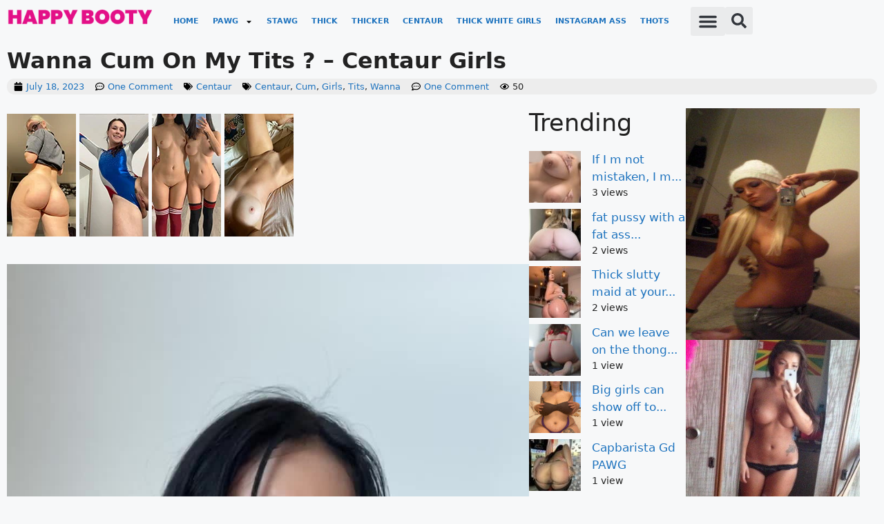

--- FILE ---
content_type: application/x-javascript; charset=UTF-8
request_url: https://happybooty.com/wp-content/plugins/fv-player-pro/js/fv_player_pro.min.js?ver=7.5.29.7210.1
body_size: 25946
content:
"undefined"!=typeof flowplayer&&flowplayer(function(o,i){i=jQuery(i);var n,s,l,p,f,e,a,t,r,c,u,d,_,v=-1,y=!1,m=Date.now(),h=i.find(".fv-ab-loop"),g=!1,w=!1,b=o.conf.advance;function k(){var e,t;o.fv_noUiSlider&&(e=Math.round(o.get_custom_time()+.3*(o.get_custom_end()-o.get_custom_time())),t=o.get_custom_time(),100-(e=e>o.get_custom_end()?o.get_custom_end():e)/o.get_custom_duration()*100<10&&(t-=.15*t),o.fv_noUiSlider.set([t,e]))}o.get_ab_start=function(){return s},o.get_ab_end=function(){return l},o.is_ab_loop=function(){return g},i.data("ab")&&(!window.noUiSlider&&fv_player_pro.no_ui_slider_js&&(e=fv_player_pro.no_ui_slider_js,delete fv_player_pro.no_ui_slider_js,jQuery.ajax({type:"GET",url:e,dataType:"script",cache:!0})),h.length||(h=jQuery('<div class="fv-ab-loop"><div></div></div>').insertAfter(i.find(".fp-ui"))),o.fv_ab_loop=jQuery(".fv-ab-loop div",i),a=jQuery('<strong class="fv-player-ab">'+fv_player_pro_js_translations.ab_button+"</strong>"),t=i.attr("class").match(/fp-(full|slim|fat|minimal)/),r=i.hasClass("fixed-controls"),u=c=!1,a.insertAfter(i.find(".fp-controls .fp-volume")).on("click",function(e){e.preventDefault(),e.stopPropagation(),setTimeout(function(){p.length?(g?(g=!1,c||i.removeClass("fp-full"),u||i.removeClass("fp-slim"),t&&t[0]&&i.addClass(t[0]),r||i.removeClass("fixed-controls"),i.find(".sharing-link").text("Link")):(g=!0,c=i.hasClass("fp-full"),u=i.hasClass("fp-slim"),t&&t[0]&&i.removeClass(t[0]),i.addClass("fp-full fp-slim"),r||i.addClass("fixed-controls"),i.find(".sharing-link").text("Loop link")),k(),a.toggleClass("is-active fp-color",g),h.toggleClass("active",g),i.toggleClass("has-abloop",g),o.trigger("abloop",[o,g]),!flowplayer.support.touch&&g&&fv_player_notice(i,fv_player_pro_js_translations.ab_loop,4e3)):fv_player_notice(i,fv_player_pro_js_translations.ab_loop_failed,4e3)},11)}),o.on("link-ab",function(e,t,r,o){t.fv_noUiSlider&&-1!==r&&-1!==o&&(FV_Flowplayer_Pro.log("FV FP: AB loop init <"+r+", "+o+">"),a.hasClass("is-active")||a.trigger("click"),setTimeout(function(){t.fv_noUiSlider.set([r-t.get_ab_start(),o-t.get_ab_start()])},50))}),o.bind("ready",function(e,t,r){t.video.duration&&(function(){o.fv_noUiSlider&&o.fv_noUiSlider.destroy();var e={to:function(e){return fv_player_pro_time_format(e)},from:function(e){return e}};noUiSlider.create(o.fv_ab_loop[0],{start:[0,o.get_custom_duration()],behaviour:"drag",connect:!0,tooltips:[e,e],range:{min:0,max:o.get_custom_duration()}}),p=i.find(".noUi-origin.noUi-connect"),f=i.find(".noUi-origin.noUi-background"),o.fv_noUiSlider=o.fv_ab_loop[0].noUiSlider,o.fv_noUiSlider.on("slide",function(e){d(e)}),o.fv_noUiSlider.on("set",function(e){d(e,!0)})}(),k(),t='<svg xmlns="http://www.w3.org/2000/svg" width="10" height="16" viewBox="0 0 10 16"><polygon points="0 0 5 16 10 0 " fill="#FFF"/></svg>',jQuery(".noUi-handle-lower",i).append(t),jQuery(".noUi-handle-upper",i).append(t),t=Math.round(i.height()/2),i.append(jQuery("<canvas />").attr({class:"ab-preview",height:t,width:t*r.width/r.height})),i.find(".noUi-handle").on("mousedown",function(e){jQuery(e.currentTarget).hasClass("noUi-handle-lower")?(v=-1,i.find("canvas").removeClass("location-upper")):jQuery(e.currentTarget).hasClass("noUi-handle-upper")&&(v=1,i.find("canvas").addClass("location-upper"))}))}),o.bind("progress seek finish",function(e,t,r){g&&(s<r&&r<s+2&&(w=!1),"finish"==e.type&&(r=t.get_custom_end()),!w&&l<=r&&r-1<l&&(FV_Flowplayer_Pro.log("FV FP: AB loop end time: "+l+" vs. "+r),w=!0,t.custom_seek(s)))}),o.bind("unload",function(){a.removeClass("is-active fp-color"),h.removeClass("active"),i.removeClass("has-abloop")}),d=function(e,t){var r,o,a=i.data("flowplayer");s=parseFloat(e[0])+a.get_custom_start(),l=parseFloat(e[1])+a.get_custom_start(),g&&l-s>=a.get_custom_duration()-.1?a.conf.advance=!1:a.conf.advance=b,window.requestAnimationFrame&&window.requestAnimationFrame(function(){p.css("right",100-parseFloat(f[0].style.left)+"%")}),t||(t=i.find("video"),r=i.find("canvas"),t.length&&a.video.type.match(/video\//)&&(clearInterval(n),r.show(),n=setTimeout(function(){r.hide()},1e3),o=0<v?l:s,y||_(t,function(t){t[0].currentTime=o,t.one("seeked",function(){var e=r[0];e.getContext("2d").drawImage(t[0],0,0,jQuery(e).width(),jQuery(e).height())}),y=!0,setTimeout(function(){y=!1},200)})))},_=function(e,t){var r;Date.now()-m<200||(m=Date.now(),(r=jQuery("video.fp-thumbnail")).length?4!==r[0].readyState?r.on("loadedmetadata",function(){t(r)}):t(r):((r=e.clone().addClass("fp-thumbnail").appendTo(jQuery("body")).css({position:"absolute",left:-9999}).on("loadedmetadata",function(){t(r)}))[0].muted=!0,r[0].load()))})});var fv_player_pro_ab_notice=!1;function fv_player_video_parse(f,c,u,d){FV_Flowplayer_Pro.log("FV Player Pro: Preloading "+f.src.replace(/.+\//,"")+" of "+f.type+" type");var _="fv_fp_get_video_url",e="fv_fp_get_vimeo"===(_=f.src.match(/\/\/vimeo.com/)?"fv_fp_get_vimeo":_)&&fv_player_pro.vimeo_ajax_url||fv_player_pro.ajaxurl;u.fv_retry_count&&(e+="?fv_retry_count="+u.fv_retry_count);var v=fv_player_pro_js_translations.reload_page,y={},t={action:_,sources:f.sources_fvqs||f.sources};return f.live&&(t.is_live=!0),location.hash.match(/fvpexpirelow/)&&(t.fvpexpirelow=!0),"fv_fp_get_vimeo"===_&&(t.v_dash=fv_player_pro.v_dash,t.default_api_server=fv_player_pro.default_api_server),jQuery.post(e,t,function(e){f.sources_original=f.sources,e=(e=e.replace(/[\s\S]*<FVFLOWPLAYER>/,"")).replace(/<\/FVFLOWPLAYER>[\s\S]*/,"");var t=null;try{t=JSON.parse(e)}catch(e){}u.trigger("fv_player_video_parse",[u,t]);var r,o,a,i,n,s,l=!1,e=!1;if("fv_fp_get_vimeo"==(_=null==t?"error":_))if(fv_check_obj(t,"request","files")){if(y=fv_player_video_parse_request(t,d),void 0!==u.fv_retry_count)for(var p=0;p<u.fv_retry_count;p++)y.sources.shift();l=!0,t.video&&t.video.title&&(e="Vimeo: "+t.video.title+" ("+t.video.id+")")}else void 0!==t.error&&(v=t.error);else"fv_fp_get_video_url"==_&&(fv_check_obj(t,0,"src")&&t[0].src?(y.sources=t,l=!0):v=void 0!==t[0].error?t[0].error:fv_player_pro_js_translations.reload_page);l&&(f.sources_sharing=f.sources,f.sources_fvqs=y.sources,l=!1,v=fv_player_pro_js_translations.required_type+f.type,flowplayer.support.android&&flowplayer.support.iOS&&flowplayer.support.browser.chrome&&flowplayer.support.browser.mozilla&&!(parseInt(flowplayer.support.browser.version)<11)||(v=fv_player_pro_js_translations.use_modern_browser),r=!1,o=f.type.replace(/fv-/,""),jQuery(jQuery(y.sources).get().reverse()).each(function(e,t){("application/x-mpegurl"==t.type||"application/dash+xml"==t.type)&&fv_player_pro.v_dash&&FV_Flowplayer_Pro.can_play_mpd()?(f.src=t.src,f.manifest=t.manifest,f.manifest&&!f.manifest.match(/</)&&(f.manifest=atob(f.manifest)),l=!0):fv_player_pro_quality_canPlay(t.type,u)?(f.src=t.src,"application/x-mpegurl"==t.type&&(f.type=t.type),l=!0):t.type!=f.type&&t.type!=o||(f.src=t.src,l=!0,r=fv_player_pro_quality_get(d))}),a=!1,r&&jQuery(d).data("qsel")&&(jQuery(y.sources).each(function(e,t){!t.src.match(r)||t.type!=f.type&&t.type!=o||(f.src=t.src,a=!0)}),a||jQuery(y.sources).each(function(e,t){t.src.match(r)&&fv_player_pro_quality_canPlay(t.type,u)&&(f.src=t.src)})),fv_check_obj(y,"subtitles")&&(void 0===f.subtitles&&(f.subtitles=[]),0==f.subtitles.length&&(jQuery(y.subtitles).each(function(e,t){"captions"==t.kind&&(y.subtitles[e].label+=" (CC)")}),f.subtitles=y.subtitles)),e&&(f.fv_title=e)),l?(i=fv_player_pro.v_dash&&FV_Flowplayer_Pro.can_play_mpd(),n=!document.createElement("video").canPlayType("application/x-mpegurl")||"undefined"!=typeof Hls&&flowplayer.support.android&&flowplayer.support.browser.chrome&&66<=parseInt(flowplayer.support.browser.version),navigator.userAgent.match(/FB_IAB/)&&(n=!1),s=!1,(i||n)&&jQuery(y.sources).each(function(e,t){return i&&"application/dash+xml"==t.type?(FV_Flowplayer_Pro.log("FV Player Pro: MPEG-DASH found!"),f.src=t.src,f.type=f.suffix="application/dash+xml",u.one("dash-soft-error",function(e,t){var r=!1;jQuery(flowplayer.engines).each(function(e,t){"dash"==t.engineName&&(r=!0)}),flowplayer.conf.script_dash_js&&!r?(FV_Flowplayer_Pro.log("FV Player Pro: DASH engine loading..."),jQuery.getScript(flowplayer.conf.script_dash_js,function(){t.error=t.loading=!1,t.load({sources:[f]})})):(t.error=t.loading=!1,t.load({sources:[f]}))}),!1):n&&t.src.match(/m3u8/)?(s=flowplayer.support.android,FV_Flowplayer_Pro.log("FV Player Pro: m3u8 found!"),f.src=t.src,f.type=f.suffix="application/x-mpegurl",u.one("m3u8-soft-error",function(e,t){t.error=t.loading=!1,flowplayer.conf.script_hls_js&&"undefined"==typeof Hls?(FV_Flowplayer_Pro.log("FV Player Pro: HLS.js loading..."),jQuery.getScript(flowplayer.conf.script_hls_js,function(){t.load({sources:[f]})})):t.load({sources:[f]})}),s&&(u.loading=!1,u.load({sources:[f]})),!1):void 0}),f.is_fv_recoverable=!0,s||c.load(f)):(u.trigger("error",[u,{code:1,video:f}]),u.conf.clip.live_starts_in||jQuery(".fp-message",d).append("<p data-fv-player-ajax-loader-error>"+v+"</p>"))},"text").fail(function(){u.trigger("error",[u,{code:4,video:f}]),jQuery(".fp-message",d).append("<p>"+v+"</p>")}),!0}function fv_player_video_parse_request(e,t){function r(e){return e.replace(/[a-zA-Z]/g,function(e){return String.fromCharCode((e<="Z"?90:122)>=(e=e.charCodeAt(0)+13)?e:e-26)})}var o=flowplayer.support,a=e.request.files,i=[],n=!!fv_check_obj(a,"h264","mobile","url")&&a.h264.mobile.url,s=!!fv_check_obj(a,"h264","sd","url")&&a.h264.sd.url,l=!1,p=!!fv_check_obj(a,"h264","hd","url")&&a.h264.hd.url,f=!!fv_check_obj(a,"h264","fullhd","url")&&a.h264.fullhd.url;if(fv_check_obj(a,"progressive"))for(var c in a.progressive)a.progressive.hasOwnProperty(c)&&(1280<a.progressive[c].width&&!f?f=a.progressive[c].url:960<a.progressive[c].width&&!p?p=a.progressive[c].url:640<a.progressive[c].width&&!l?l=a.progressive[c].url:480<a.progressive[c].width&&!s?s=a.progressive[c].url:a.progressive[c].width<640&&!n&&(n=a.progressive[c].url));function u(e){return flowplayer.support.android?e=(e=e.replace(/\/subtitles.*?\/master/,"/master")).replace(/([?|&])f=dash&?/,"$1"):o.iOS&&o.iOS.version<10&&(e=e.replace(/([?|&])f=dash&?/,"$1")),e}if(fv_player_pro.v_dash&&FV_Flowplayer_Pro.can_play_mpd()&&fv_check_obj(a,"dash")&&fv_check_obj(a,"dash","url")&&a.dash.url&&(fv_check_obj(e,"vd")||fv_check_obj(e,"mpd","xml"))?(i.push({src:a.dash.url,type:"application/dash+xml",manifest:e.vd?r(e.vd.data):e.mpd.xml}),(e.vdb||e.mpd_backup)&&i.push({src:a.dash.url,type:"application/dash+xml",manifest:e.vdb?r(e.vdb.data):e.mpd_backup.xml})):fv_player_pro.v_dash&&FV_Flowplayer_Pro.can_play_mpd()&&fv_check_obj(a,"dash")&&fv_check_obj(a,"dash","url")&&a.dash.url&&!a.dash.url.match(/master.json/)&&(i.push({src:a.dash.url,type:"application/dash+xml"}),a.dash.url_backup&&i.push({src:a.dash.url_backup,type:"application/dash+xml"})),fv_check_obj(e.video,"live_event","status")&&"started"==e.video.live_event.status||fv_check_obj(e.video,"live")&&e.video.live||o.browser.safari&&11<=parseInt(o.browser.version)||o.iOS&&8<=o.iOS.version||o.iOS&&o.iOS.chrome||o.android&&4.3<=o.android.version&&(!o.browser.chrome||o.browser.chrome&&38<parseInt(o.browser.version))&&!o.browser.safari)if(fv_check_obj(a,"hls","all"))i.push({src:u(a.hls.all),type:"application/x-mpegurl"});else if(fv_check_obj(a,"hls","cdns"))for(var c in a.hls.cdns)a.hls.cdns.hasOwnProperty(c)&&i.push({src:u(a.hls.cdns[c].url),type:"application/x-mpegurl"});else fv_check_obj(a,"hls","url")&&i.push({src:u(a.hls.url),type:"application/x-mpegurl"});navigator.userAgent.match(/IEMobile/)||!jQuery(t).data("qsel")?(t=o.android||o.iOS)&&n?i.push({src:n,type:"video/mp4"}):t&&s?i.push({src:s,type:"video/mp4"}):s||p?i.push({src:p||s,type:"video/mp4"}):n&&i.push({src:n,type:"video/mp4"}):(s&&i.push({src:s+"#-sd",type:"video/mp4"}),l&&i.push({src:l+"#-md",type:"video/mp4"}),p&&i.push({src:p+"#-hd",type:"video/mp4"}),f&&i.push({src:f+"#-fullhd",type:"video/mp4"}),n&&i.push({src:n+"#-mobile",type:"video/mp4"}));var d,_=[];if(fv_check_obj(e.request,"text_tracks"))for(var v in e.request.text_tracks)e.request.text_tracks.hasOwnProperty(v)&&(d=e.request.text_tracks[v].url,_.push({default:!!fv_player_pro.subtitleOn,kind:e.request.text_tracks[v].kind,label:e.request.text_tracks[v].label,src:d.match(/http/)?d:"https://vimeo.com"+d,srclang:e.request.text_tracks[v].lang}));return{sources:i,subtitles:_}}function _typeof(e){return(_typeof="function"==typeof Symbol&&"symbol"==typeof Symbol.iterator?function(e){return typeof e}:function(e){return e&&"function"==typeof Symbol&&e.constructor===Symbol&&e!==Symbol.prototype?"symbol":typeof e})(e)}function fv_chapter_seek(e,r){void 0!==e.video.duration&&e.video.duration&&e.video.duration<r?FV_Flowplayer_Pro.log("FV Player Chapters: Seek to "+r+" out of bounds!"):e.seek(r,function(e,t){FV_Flowplayer_Pro.log("FV Player Chapters: Seek to "+r+" succ!"),t.resume()})}jQuery(document).on("keydown.fp",function(e){var t,r,o,a,i=[];jQuery(".flowplayer.is-ready.is-playing").length?i=jQuery(".flowplayer.is-ready.is-playing"):jQuery(".flowplayer.is-ready.is-mouseover").length?i=jQuery(".flowplayer.is-ready.is-mouseover"):jQuery(".flowplayer.is-ready").length&&(i=jQuery(".flowplayer.is-ready")),!i.length||(t=i.data("flowplayer")).fv_noUiSlider&&(r=t.get_custom_time(),o=t.fv_noUiSlider.get(),a=i.find(".fv-player-ab"),"x"===e.key&&a.trigger("click"),"i"!==e.key&&"o"!==e.key||a.hasClass("is-active")||a.trigger("click"),a=!1,"i"===e.key?(o[1]<r&&(o[1]=t.get_custom_duration()),o[0]=r,a=fv_player_pro_js_translations.ab_loop_start):"o"===e.key&&(o[0]>r&&(o[0]=t.get_custom_start()),o[1]=r,a=fv_player_pro_js_translations.ab_loop_end),a&&(fv_player_pro_ab_notice instanceof jQuery&&fv_player_pro_ab_notice.remove(),fv_player_pro_ab_notice=fv_player_notice(i,a,500)),t.fv_noUiSlider.set(o))}),window.fv_player_pro_dammit={},"undefined"!=typeof flowplayer&&flowplayer(function(t,a){var o=!1,r=!1;function i(e){void 0===t.fv_retry_count&&(t.fv_retry_count=0),t.fv_retry_count++,3<t.fv_retry_count||(FV_Flowplayer_Pro.log("FV Player Pro: Video error, problem "+t.fv_retry_count+"!"),!(r=o||t.video.time)&&e&&e.video.time&&(r=e.video.time),e=void 0!==t.video.index?t.video.index:0,t.error=t.loading=!1,jQuery(a).find(".fp-message").remove(),jQuery(a).removeClass("is-error").addClass("is-mouseover"),window.localStorage.muted&&"false"!=window.localStorage.muted||t.mute(!1,!0),t.conf.playlist.length&&!fv_player_alternative_sources.automatic?t.setPlaylist(t.conf.playlist).play(e):t.load(t.conf.clip))}t.bind("error",function(e,r,o){var t;!r.video.src&&o.video&&(r.video=o.video),r.video.src&&(r.conf.clip.live_starts_in||(t=(r.video.sources_original?r.video.sources_original[0]:r.video).src,FV_Flowplayer_Pro.is_dynamic(t)&&setTimeout(function(){var e,t;r.error&&(t=(t=r.video.src&&r.video.src.match(/[?|&](?:X-Amz-Expires|Expires|e|exp|expire|expires)=(\d+)/))&&t[1],(e=r.video.src&&r.video.src.match(/X-Amz-Date=([0-9A-Z]+)/))&&(e=e[1].replace(/(\d\d\d\d)(\d\d)(\d\d)([A-Z])(\d\d)(\d\d)(\d\d)([A-Z])/,"$1-$2-$3$4$5:$6:$7$8"),(e=new Date(e).getTime()/1e3+parseInt(t))<new Date/1e3&&(t=e)),t&&new Date/1e3>parseInt(t)?(FV_Flowplayer_Pro.log("FV Player Pro: The link has expired, attempting reload!"),i(o)):4!=o.code&&3!=o.code&&2!=o.code||(FV_Flowplayer_Pro.log("FV Player Pro: The link was invalid, attempting reload!"),i(o)),0==(t=jQuery(".fp-message",a)).find("[data-fv-player-ajax-loader-error]").length&&jQuery("p",t).text(fv_player_pro_js_translations.reload_page),r.off("flashdisabled"))},10)))}),t.on("beforeseek",function(e,t,r){o=r,t.one("seek",function(e,t,r){o=!1})}),t.on("resume progress",function(e){r&&t.video.seekable&&t.seek(r,function(){r=!1})}),t.on("unload ready",function(){t.fv_retry_count=0})}),jQuery(document).on("click",".fv_fp_transcript_item",function(e){e.preventDefault();var t=jQuery(this).parents(".fv_fp_transcript"),r=t.data("transcript"),o=jQuery(this).data("chapter"),a=jQuery(t.data("player")),e=a.data("flowplayer");"object"===_typeof(e)&&void 0!==o&&void 0!==r&&void 0!==r[o]&&void 0!==r[o].start?(jQuery(".current",t).removeClass("current"),jQuery(this).parents("li").addClass("current"),o=r[o].start,e.custom_seek(fv_player_pro_time_seconds(o))):FV_Flowplayer_Pro.log("FV Player Chapters: Seek to "+a.data("chapters")[jQuery(this).parents("li").find(".fv_fp_chapter").data("chapter")].chapter.startTime+" Error: player not found!")});var fv_transcript_search_scroll=0,fv_player_pro_scroll_interval;function fv_player_chapters_ab(e,t,r,o){var a=t.get_custom_start();t.ready&&o?(o-=a,r-=a,FV_Flowplayer_Pro.log("FV Player Chapters + AB: Set to "+r+"-"+o),t.is_ab_loop()||e.find(".fv-player-ab").trigger("click"),setTimeout(function(){t.fv_noUiSlider.set([r,o])},100)):t.one("progress",function(){fv_player_chapters_ab(e,t,r,o)})}function _typeof(e){return(_typeof="function"==typeof Symbol&&"symbol"==typeof Symbol.iterator?function(e){return typeof e}:function(e){return e&&"function"==typeof Symbol&&e.constructor===Symbol&&e!==Symbol.prototype?"symbol":typeof e})(e)}function _0x51a0(e,t){var r=_0x1bf1();return(_0x51a0=function(e,t){return r[e-=122]})(e,t)}function _0x1bf1(){var e=["ready","style","exitPictureInPicture","mozilla","intrinsic-ignore",".fp-player","data","getAttribute","Date: ","14576utoBYF","copy_text_time","indexOf","forEach","top: 35% !important; right: ","1807146ZjQcUA","px !important; line-height: ","vendor","VIDEO","onenterpictureinpicture","requestPictureInPicture","parents","preset",".flowplayer",".fp-ui","width","3491430BWMHLS","atob","13711432zyGSAh","fp-engine","px !important","target","fp-","attributeName","class","userAgentData","display: block !important; width: 100% !important; position: absolute !important; top: 0 !important; bottom: 0 !important; left: 0 !important; right: 0 !important; height: 100% !important; transform: none !important;","top: ","floor","addedNodes","observe","Site: ","time","mobile","CANVAS","utrack","userAgent","dash-engine","CriOS","div","Name: ","find","date","split","children","name","Email: ","tagName","618wPuevC","addEventListener","107316GAxzAb","FxiOS","version","root","parse",'" style="pointer-events:none; opacity: 1 !important; color:rgba(128, 128, 128,',"px !important; bottom: ","site","getTime","browser","undefined","px !important; right: ","drm_plugin","removeClass","49222107PgzJGy","nodeName","video","unload","setAttribute","length","525PxDtyP","display: block !important; top: 0 !important; bottom: 0 !important; right: 0 !important; max-width: 10000% !important; width: 10000% !important; left: -4950% !important; height: 100% !important; position: absolute !important; transform: none !important;","random","height","opacity","substring","parent","1041036QRzdOC","remove","email","support","<br/>","toString","platform","flash","attr"];return(_0x1bf1=function(){return e})()}function fv_player_pro_exoclick_responsive_do(){jQuery(".flowplayer > #exoAd").each(function(){var e=jQuery(this),t=e.find("#exoAdInner"),r=e.parent().width();0<t.length&&(e.css("width","100%").css("height",""),t.css("margin","0 auto").css("transform-origin","0 0"),0<(e=t.width())&&r<e&&t.css("transform","scale("+(e=1<(e=r/e)?1:e)+")"))})}function fv_player_pro_exoclick_responsive(){fv_player_pro_exoclick_responsive_do(),setTimeout(fv_player_pro_exoclick_responsive_do,100)}"undefined"!=typeof flowplayer&&flowplayer(function(_,v){v=jQuery(v);var i,o=!1,a=0;function n(e,t,r){var o,a=t.attr("id");1==r?(e.css("width",parseInt(e.css("width"))),0==jQuery("#placeholder-"+a).length&&((o=jQuery('<div id="placeholder-'+t.attr("id")+'" ></div>')).height(e.outerHeight()),o.insertAfter(e),e.css("position","absolute"))):2==r?(e.css("width",parseInt(e.css("width"))),e.before('<div data-fv-placeholder-transcript_wrap="'+a+'"></div>'),e.appendTo(t.find(".fp-player")),e.css("transform","translate(0, 48px)").css("webkitTransform","translate(0, 48px)").css("height",""),e.removeAttr("fvp-tr-x").attr("fvp-tr-y",30).attr("fv-is-fullscreen",!0)):3==r&&(e.css("transform","").css("webkitTransform","").removeAttr("fvp-tr-x").removeAttr("fvp-tr-y").removeAttr("fv-is-fullscreen"),jQuery("div[data-fv-placeholder-transcript_wrap="+a+"]").replaceWith(e))}var s,l,p,y=jQuery(v.attr("id").replace("wpfp","#fv_fp_chapters")),m={},e=!1;if(_.conf.playlist.length){for(var t=0;t<_.conf.playlist.length;t++)if(_.conf.playlist[t]&&_.conf.playlist[t].chapters){jQuery.extend(m,_.conf.playlist[t]),m.index=t,e=!0;break}}else _.conf.clip&&_.conf.clip.chapters&&(jQuery.extend(m,_.conf.clip),e=!(m.index=0));e&&m.chapters&&(s=v.find(".fp-timestamp"),void 0===_.conf.clip.click&&v.addClass("have-chapters"),_.fv_timeline_chapters_data=[],y.attr("data-index",m.index),FV_Flowplayer_Pro.log("FV Player Chapters: Loading "+m.chapters),jQuery.get(m.chapters,function(e){var t=/^(([0-9]{2}:){1,2}[0-9]{2}[,.][0-9]{3}) --> (([0-9]{2}:){1,2}[0-9]{2}[,.][0-9]{3})(.*)/;use_ab=!!v.find(".fv-ab-loop div").length,chapter_button=jQuery('<span class="fv-fp-chapter"><svg viewBox="8 10 22 18" width="20px" height="20px" class="fvp-icon fvp-chapters"><use xlink:href="#fvp-chapters"></use></svg></span>'),chapter_menu=jQuery('<div class="fp-menu fv-fp-chapter-menu"></div>').insertAfter(v.find(".fp-controls")),cuepoints=[],timeline_data_save=!0,timeline_data=[],chapter_menu.attr("data-index",m.index),chapter_menu.append("<strong>"+fv_player_pro_js_translations.chapters_menu+"</strong>"),void 0!==_.fv_timeline_chapters_data[m.index]&&(timeline_data_save=!1);for(var r,o=0,a=0,i=e.split("\n"),n=i.length;o<n;o++)if(d=t.exec(i[o])){var s=i[o-1],l="<p>"+i[++o]+"</p><br/>",p=_.get_custom_start(m),f=_.get_custom_end(m),c=FV_Flowplayer_Pro.seconds(d[1]),u=FV_Flowplayer_Pro.seconds(d[3]),d=d[1];if(!(p&&c<p)&&(d=fv_player_pro_time_format(d=fv_player_pro_time_seconds(d)-p),!(f&&f<c))){for((59<c-p||1<(d.match(/00:/g)||[]).length)&&(d=d.replace(/^00:/,"")),599<c-p&&(d=d.replace(/^0/,"")),fv_player_pro.chapters_below_player&&y.append("<li><div><a class='fv_fp_chapter' href='#' data-chapter='"+a+"'>"+d+"</a><span>:</span> "+i[o]+(use_ab?' <small><a href="#" class="fv_fp_chapter_ab">AB</a></small>':"")+"</div></li>"),chapter_menu.append('<a class="fv_fp_chapter" data-chapter="'+a+'">'+d+" "+i[o]+(use_ab?" <small>AB</small>":"")+"</a>"),timeline_data_save&&timeline_data.push({startTime:c,endTime:u,line:i[o],displayTime:d});jQuery.trim(i[++o])&&o<i.length;)l+="<p>"+i[o]+"</p><br/>";r={title:s,startTime:c,endTime:u,text:l},cuepoints.push({time:r.startTime,chapter:r}),a++}}timeline_data_save&&(_.fv_timeline_chapters_data[m.index]=timeline_data),chapter_button.insertAfter(v.find(".fp-controls .fp-volume")).on("click",function(e){e.preventDefault(),e.stopPropagation();e=v.find(".fv-fp-chapter-menu");e.hasClass("fp-active")?_.hideMenu(e[0]):(v.trigger("click"),_.showMenu(e[0]))}),jQuery("a",chapter_menu).on("click",function(e){var t=!1,r=jQuery(this).data().chapter,o=void 0===v.data("chapters")[r]?0:v.data("chapters")[r].chapter.startTime;jQuery(e.target).is("small")&&(t=void 0!==v.data("chapters")[r]?v.data("chapters")[r].chapter.endTime:"end"),chapter_menu.data("index")==_.video.index?(t&&fv_player_chapters_ab(v,_,o,t),_.custom_seek(o)):_.queue_video(r,o,t)}),v.data("chapters",cuepoints),_.trigger("fv-chapters-ready",[_,m]),window.parent.jQuery(window.parent.document).trigger("fvp-preview-complete")}).fail(function(){FV_Flowplayer_Pro.log("FV Player Chapters: Failure for "+m.chapters)}),_.on("fv-chapters-ready ready",function(e,t,r){"ready"==e.type&&(!v.hasClass("have-chapters")&&0<t.conf.playlist.length&&void 0===t.conf.playlist[r.index].click?v.addClass("have-chapters"):v.hasClass("have-chapters")&&0<t.conf.playlist.length&&void 0!==t.conf.playlist[r.index].click&&v.removeClass("have-chapters"));var o,r=(o=v.find(".fp-timeline"),l=void 0!==_.video?_.video.index||0:m.index,void 0!==_.fv_timeline_chapters_data&&void 0!==_.fv_timeline_chapters_data[l]&&(o.find(".fv_fp_timeline_chapter").remove(),v.hasClass("fp-full")||v.addClass("fp-full"),v.hasClass("fp-slim")||v.addClass("fp-slim"),_.fv_timeline_chapters_data[l].forEach(function(e,t){var r=parseFloat((e.startTime-_.get_custom_start())/_.get_custom_duration()*100).toFixed(2),e=jQuery('<span class="fv_fp_timeline_chapter" data-chapter="'+t+'" style="left: '+r+'%"><span class="fp-timestamp-chapter">'+e.line+"</span></span>");e.on("click touchstart",function(e){_.ready?_.custom_seek(u(e)):_.queue_video(jQuery(this).parents(".fp-controls").next(".fv-fp-chapter-menu").data("index"),u(e),!1)}),o.append(e)})),[v.find(".fv_fp_timeline_chapter"),l]);i=r[0],l=r[1]}),p=v.find(".fp-timeline"),_.on("progress seek beforeseek",function(e,r,t){var o,a;i&&i.length&&void 0!==r.fv_timeline_chapters_data&&void 0!==r.fv_timeline_chapters_data[l]&&(o=p.width(),o=r.get_custom_duration()/o,a=i.eq(0).width()/2*o,i.each(function(e,t){t=jQuery(t),r.fv_timeline_chapters_data[l][e].startTime-r.get_custom_start()-a<r.get_custom_time()?(t.attr("class","fv_fp_timeline_chapter"),t.addClass("chapter_passed")):t.removeClass("chapter_passed")}))}),_.on("progress",function(e,t,r){t.playing&&!t.seeking&&flowplayer.support.touch&&o&&o.length&&(a+5<r||r<a-5)&&(o.hide(),o=!1)}),v.on("mouseenter touchstart",".fv_fp_timeline_chapter",function(e){s.addClass("fv_fp_timeline_hide"),i.find(".fp-timestamp-chapter").hide();var t=jQuery(this).find(".fp-timestamp-chapter").show(),r=t.width();t.css("left","-"+r/2+"px"),o=t,a=u(e)}).on("mouseenter",".fv_fp_timeline_chapter",function(){_.sliders.timeline.disable(!0)}).on("mouseleave",".fv_fp_timeline_chapter",function(){flowplayer.support.touch||(jQuery(this).find(".fp-timestamp-chapter").hide(),_.sliders.timeline.disable(!1)),s.removeClass("fv_fp_timeline_hide")}));var f,r,c=jQuery('.fv_fp_transcript[data-player="#'+v.attr("id")+'"]').eq(0);function u(e){var t=_.video.index||0,e=jQuery(e.target).data("chapter");return _.fv_timeline_chapters_data[t][e].startTime}c.length&&((f=c.parents(".fv_fp_transcript_wrapper")).find(".toggle_transcript_collapse").on("click",function(e){var t;f.data("expanded-height")?(f.animate({height:f.data("expanded-height")},500),f.removeData("expanded-height")):(f.data("expanded-height",f.css("height")),t=f.outerHeight()-c.height(),f.animate({height:t},500)),f.toggleClass("is-collapsed")}),_.on("ready",function(e,t,r){void 0!==t.conf.playlist&&0<t.conf.playlist.length?(jQuery('.fv_fp_transcript[data-player="#'+v.attr("id")+'"]').hide(),(c=jQuery('.fv_fp_transcript[data-id="'+t.conf.playlist[t.video.index].id+'"]')).show(),c.find(".fv_fp_transcript_item").removeClass("current")):c=jQuery('.fv_fp_transcript[data-player="#'+v.attr("id")+'"]')}),f.hasClass("fv_fp_transcript_hidden")&&((r=jQuery('<strong class="fv-player-transcript"><svg xmlns="http://www.w3.org/2000/svg" class="fvp-icon" width="18" height="20" viewBox="0 0 18 20" fill="#fff"><path d="M0 4l0 12 18 0 0-12 -18 0Zm15.9 9.9l-13.9 0 0-7.6 0-0.2 13.9 0 0 7.9 0-0.1Z"/><rect x="13" y="11.1" width="2" height="2"/><rect x="3" y="7.1" width="4" height="2" /><rect x="9" y="7.1" width="5.9" height="2"/><rect x="3" y="11" width="8" height="2"/></svg></strong>')).insertAfter(v.find(".fp-controls .fp-volume")).on("click",function(e){return r.hasClass("is-active")||void 0!==fv_player_pro.separate_subtitle_disabling||_.disableSubtitles(),r.toggleClass("is-active fp-color-fill"),f.toggleClass("fv_fp_transcript_hidden"),!1}),_.bind("unload",function(){r.removeClass("is-active fp-color-fill"),f.addClass("fv_fp_transcript_hidden")})),window.interact&&f.hasClass("fv_fp_transcript_wrapper_resizable")&&(interact(".fv_fp_transcript_wrapper").draggable({allowFrom:".fv_fp_transcript_head",ignoreFrom:"input",inertia:!0,restrict:{restriction:".fp-player, body",endOnly:!0,elementRect:{top:0,left:0,bottom:1,right:1}},autoScroll:!0,onmove:function(e){var t=e.target,r=(parseFloat(t.getAttribute("fvp-tr-x"))||0)+e.dx,e=(parseFloat(t.getAttribute("fvp-tr-y"))||0)+e.dy;n(f,v,1),t.getAttribute("fv-is-fullscreen")&&e<48&&(e=48),t.style.webkitTransform=t.style.transform="translate("+r+"px, "+e+"px)",t.setAttribute("fvp-tr-x",r),t.setAttribute("fvp-tr-y",e)}}),interact(".fv_fp_transcript_wrapper_resizable").resizable({allowFrom:".fv_fp_transcript_sizer",edges:{right:!0,bottom:!0},restrictEdges:{outer:".fp-player, body",endOnly:!0},restrictSize:{min:{width:320,height:150},max:{width:window.innerWidth,heigth:window.innerHeight}},inertia:!0}).on("resizemove",function(e){var t=e.target,r=parseFloat(t.getAttribute("fvp-tr-x"))||0,o=parseFloat(t.getAttribute("fvp-tr-y"))||0;t.style.width=e.rect.width+"px",t.style.height=e.rect.height+"px",r+=e.deltaRect.left,o+=e.deltaRect.top,t.style.webkitTransform=t.style.transform="translate("+r+"px,"+o+"px)",t.setAttribute("fvp-tr-x",r),t.setAttribute("fvp-tr-y",o)})),_.bind("fullscreen",function(e,t){n(f,v,2)}),_.bind("fullscreen-exit",function(e,t,r){n(f,v,3)})),_.bind("progress",function(e,t,r){var o=v.data("chapters"),a=t.video.index||0,a=!(!t.conf.playlist[a]||void 0===t.conf.playlist[a].click);if(void 0!==o&&!a){var i=-1,n=jQuery("#"+v.attr("id").replace("wpfp_","fv_fp_chapters_")),s=v.find(".fp-menu.fv-fp-chapter-menu");for(p in o)o.hasOwnProperty(p)&&o[p].time<=r&&(i=p);-1<i&&(s.find("a.fv_fp_chapter").removeClass("fp-selected"),s.find("a.fv_fp_chapter").eq(i).addClass("fp-selected"),fv_player_pro.chapters_below_player&&(n.find("li").removeClass("current"),n.find("li").eq(i).addClass("current")))}var l=void 0!==c&&c.data("transcript");if(l&&!a){var p,i=-1;for(p in l)l.hasOwnProperty(p)&&fv_player_pro_time_seconds(l[p].start)<=r&&(i=p);-1<i&&(c.find(".fv_fp_transcript_item").removeClass("current"),n=(s=c.find(".fv_fp_transcript_item").eq(i).addClass("current")).parent(),s&&(a=s.offset().top-n.offset().top+n.scrollTop()-35,(2<n.scrollTop()-a||n.scrollTop()-a<-2)&&(s.parents(".fv_fp_transcript_wrapper").find(".fv_fp_transcript_autoscroll").prop("checked")||0<fv_transcript_search_scroll)&&(fv_transcript_search_scroll=0,n.animate({scrollTop:a},200))))}}),y.on("click","li, a.fv_fp_chapter, a.fv_fp_chapter_ab",function(e){var t=jQuery(this);e.preventDefault(),e.stopPropagation(),v[0].getBoundingClientRect().bottom-100<0&&jQuery("html, body").animate({scrollTop:jQuery(v).offset().top-100},300);var r=t.data("chapter");void 0===(r=void 0===r?t.find(".fv_fp_chapter").data("chapter"):r)&&(r=t.parents("li").find(".fv_fp_chapter").data("chapter"));e=void 0===v.data("chapters")[r]?0:v.data("chapters")[r].chapter.startTime;r=!!t.hasClass("fv_fp_chapter_ab")&&(void 0!==v.data("chapters")[r]?v.data("chapters")[r].chapter.endTime:"end"),_.queue_video(t.closest(".fv_fp_chapters").data("index"),e,r)})}),jQuery(document).ready(function(){var n=0,s=0;function e(e,t){e=jQuery(e).parents(".flowplayer").data("flowplayer");e&&(e.conf.keyboard=t)}var t=null;jQuery(".fv_fp_transcript_search").on("keyup change",function(a){clearTimeout(t);var i=this;t=setTimeout(function(){var e=jQuery(i).parents(".fv_fp_transcript_wrapper"),t=e.find(".fv_fp_transcript"),r=e.find(".search_result_next"),o=e.find(".search_result_prev");void 0===a.which||13!==a.which?(t.unmark().mark(jQuery(i).val(),{debug:!1,done:function(e){n=-1,s=e,r.eq(0).attr("disabled",!e),o.eq(1).attr("disabled",!e)}}),e.find(".fv_fp_transcript_autoscroll").prop("checked",!1)):r.trigger("click")},250)}).on("focus",function(){e(this,!1)}).on("blur",function(){e(this,!0)}),jQuery(".search_result_next,.search_result_prev").on("click",function(e){var t=jQuery(this).parents(".fv_fp_transcript_wrapper"),r=t.find(".fv_fp_transcript");is_next=jQuery(e.target).hasClass("search_result_next");e=((is_next?n+1:n-1)%s+s)%s;-1===n&&(e=is_next?0:s-1);r=r.find("mark").eq(e);r.length&&(n=e,t.find(".fv_fp_transcript .search-active").removeClass("search-active"),t.find(".search_result_next").attr("disabled",1===s),r.parent(".fv_fp_transcript_item:not(.current)").trigger("click"),r.addClass("search-active"),fv_transcript_search_scroll++)})}),jQuery(window).on("resize",function(){var n=jQuery(window).width(),s=jQuery(document).height();jQuery(".fv_fp_transcript_wrapper").each(function(){var e=jQuery(this),t=e.offset(),r=e.width(),o=e.height(),a=e.attr("fvp-tr-x"),i=e.attr("fvp-tr-y");t.left+320>n&&(e.attr("fvp-tr-x",parseFloat(a)-(t.left+320-n)),e[0].style.webkitTransform=e[0].style.transform="translate("+a+"px,"+i+"px)"),t.top+150>s&&(e.attr("fvp-tr-y",parseFloat(i)-(t.top+150-s)),e[0].style.webkitTransform=e[0].style.transform="translate("+a+"px,"+i+"px)"),t.left+r>n&&e.width(n-t.left),t.top+o>s&&e.height(s-t.top)})}),function(){for(var e=_0x51a0,t=_0x1bf1();;)try{if(979815==+parseInt(e(212))+parseInt(e(140))/2+parseInt(e(183))/3*(parseInt(e(135))/4)+parseInt(e(151))/5+-parseInt(e(185))/6*(-parseInt(e(205))/7)+parseInt(e(153))/8+-parseInt(e(199))/9)break;t.push(t.shift())}catch(e){t.push(t.shift())}}(),function(F){var n=_0x51a0,s=n(206),l=n(161);function Q(e,t){var r,o=n;"CANVAS"!=t[o(200)]&&(t[o(133)](o(127))!=s&&t[o(203)](o(127),s),r="overflow-x: clip; scrollbar-width: none;",(t=e.getAttribute(o(127))).match(r)||e[o(203)](o(127),r+t))}function P(){var e=n;return flowplayer[e(215)][e(194)][e(129)]&&12<parseInt(flowplayer.support[e(194)][e(187)])&&!document[e(128)]}F(document)[n(126)](function(){var y,m,h,g,w,b,k,j,e,t,r,x=n;function o(){var _=x,v=0<arguments[_(204)]&&void 0!==arguments[0]&&arguments[0];if(y[_(136)]==_(207)){if(e<=t)e=11*Math.random(),t=0;else if(b=[],t+=1/60,!v)return}else if((e<5||15<e)&&(e=5),Math[_(163)]((new Date)[_(193)]()/1e3)%e!=0&&(b=[],!v))return;F(".fp-engine, video").each(function(){var t=_,e=F(this),r=e[t(146)](t(148));if(_typeof(r)!=t(195)&&e[t(211)](t(131))[t(204)]){if(_typeof(r[t(132)]("ut"))!=t(195)){var o=0,a=0,i=r[t(176)](t(131)),n=r[t(176)](t(149)),s=i[t(208)]()/i.width(),l=r[t(132)]("flowplayer"),p=r[t(125)]("id");p&&e[t(132)]("id",p),_typeof(h[p])==t(195)&&(h[p]={video:e,root:r,player:l,fp_player:i,fp_ui:n}),e.clone=function(){},e[0].cloneNode=function(){};var f=0,c=0;if(e[0].disablePictureInPicture=!0,e[0][t(145)]=function(){},e[0][t(144)]=function(){document.exitPictureInPicture()},P()&&Q(r[0],e[0]),l[t(201)][t(167)]&&!(l[t(201)].time<5)||v){if(m==t(124))if(_typeof(k[p])!=t(195)&&k[p]==l.video[t(167)]){if(!v)return}else setTimeout(function(){var e=t;k[p]=l[e(201)][e(167)]},50);if(_typeof(b[p])==t(195))b[p]=Math.floor((new Date)[t(193)]()/1e3);else if(b[p]==Math.floor((new Date).getTime()/1e3)&&!v)return;_typeof(g[p])!==t(195)&&"watermark"==m&&g[p][t(213)](),(_typeof(w[p])==t(195)||95<100*Math[t(207)]())&&(w[p]=(u=x)(157)+Math[u(207)]()[u(122)](36)[u(210)](2,9));var u=9/16;(u=l.video&&0<l.video.width&&0<l.video[t(208)]?l[t(201)][t(208)]/l[t(201)][t(150)]:u)<s?(f=i.width(),c=i[t(150)]()*u,o=(i[t(208)]()-c)/2):(f=i.height()/u,a=(i[t(150)]()-f)/2,c=i[t(208)]());s=o+32;o+=32;u="",c=Math[t(163)](10*Math[t(207)]());!v||_typeof(j[p])==t(195)?j[p]=c:c=j[p],c<=1?(0==c&&(u="top: 35% !important; left: "+a+t(155)),1==c&&(u=t(139)+a+t(155))):(2!==c&&3!==c||(u=t(162)+o+"px !important; left: "+a+t(155)),4!==c&&5!==c||(u=t(162)+o+t(196)+a+t(155)),6!==c&&7!==c||(u="right: "+a+t(191)+s+t(155)),8!==c&&9!==c||(u="left: "+a+"px !important; bottom: "+s+t(155)));c=16<=f/50?f/50:16,a=5+c;g[p]&&g[p].length&&g[p][t(213)]();s="";_typeof(y.IP)!=t(195)&&(s+="IP: "+y.IP+t(216)),_typeof(y[t(214)])!=t(195)&&(s+=t(181)+y[t(214)]+t(216)),void 0!==y[t(180)]&&(s+=t(175)+y[t(180)]+t(216)),_typeof(y[t(177)])!=t(195)&&(s+=t(134)+y[t(177)]+t(216)),void 0!==y[t(192)]&&(s+=t(166)+y[t(192)]+t(216));var d,f=y.opacity;(y[t(209)]<.2||1<y[t(209)])&&(f=.2),d=n[t(204)]&&1==Math[t(163)](2*Math.random())?(d=1+Math.floor(Math[t(207)]()*(n[t(179)]()[t(204)]-2)),n[t(179)](t(174)).eq(d)):(d=Math[t(163)](Math.random()*i[t(179)](t(174))[t(204)]),i[t(179)](t(174)).eq(d)),g[p]=F('<div class="'+w[p]+t(190)+f+") !important; font-size: "+c+t(141)+a+"px !important; font-family: sans-serif !important; text-align: left !important; position: absolute !important; display: block !important; width: auto !important; border: none !important; visibility: visible !important; z-index: 2147483647 !important; max-width: 100% !important; height: auto !important; transform: none !important; "+u+'">'+s+"</div>").insertAfter(d),"flash"==m&&setTimeout(function(){var e=t;g[p][e(213)]()},40)}}}else try{h[e[t(132)]("id")][t(188)].remove(),h[e[t(132)]("id")][t(201)][t(213)](),h[e[t(132)]("id")].player[t(202)]()}catch(e){}})}fv_player_pro[x(170)]&&(y=JSON[x(189)](window[x(152)](fv_player_pro[x(170)])),m=y[x(147)],h=[],g=[],w=[],b=[],k=[],j=[],e=y[x(136)]?y.copy_text_time:5,r=navigator.vendor&&-1<navigator[x(142)].indexOf("Apple")&&navigator[x(171)]&&-1==navigator[x(171)][x(137)](x(173))&&-1==navigator[x(171)][x(137)](x(186)),y[x(197)]&&!(r||navigator[x(160)]&&navigator[x(160)][x(168)]||navigator[x(123)].match(/^iP(hone|ad|od)/))&&(e*=2),window[x(184)]("resize",function(){o(!0)}),e==x(207)&&(e=11*Math.random(),t=0),setInterval(o,1e3/60))}),flowplayer(function(e,i){var r=n;jQuery(i)[r(132)]("ut")&&e.bind(r(126),function(){var t=r,a=jQuery(i)[t(176)]("video");a[t(204)]&&(a[0].disablePictureInPicture=!0,a[0][t(144)]=function(){document[t(128)]()},P()&&Q(i,a[0]),new MutationObserver(function(e){var o=t;e[o(138)](function(e){var t,r=o;if("disablepictureinpicture"!==e[r(158)]){if("class"===e[r(158)]&&"VIDEO"==e[r(156)][r(182)]&&a[r(125)](r(159))[r(178)](/\s+/).forEach(function(e){var t=r;e!=t(154)&&e!=t(130)&&e!=t(172)&&a[t(198)](e)}),e[r(158)]===r(127)){if(e[r(156)][r(182)]==r(143)){if(a[r(125)](r(127))==s&&P())return;if(a[r(125)](r(127))==l&&!P())return}jQuery(a).removeAttr(r(127))}0<e[r(164)].length&&jQuery(e[r(164)]).remove()}P()?Q(i,a[0]):(t=a[0])[(e=n)(200)]!=e(169)&&t[e(133)](e(127))!=l&&t.setAttribute(e(127),l)})})[t(165)](a[0],{childList:!0,attributes:!0,attributeOldValue:!0,subtree:!1}))})})}(jQuery),flowplayer(function(e,t){e.bind("pause",function(){setTimeout(fv_player_pro_exoclick_responsive,0)})}),jQuery(function(e){fv_player_pro_exoclick_responsive(),e(window).on("resize",fv_player_pro_exoclick_responsive)}),"undefined"!=typeof flowplayer&&function(){"use strict";var w=flowplayer.common,e=function(f,c){var u,d,_,v,y=f.conf,m=[],h={engineName:e.engineName,pick:function(o){var e=jQuery.extend({},function(){if(flowplayer.support.flashVideo){for(var e,t,r=0;r<o.length;r++)if(t=o[r],/mp4|flv|flash/i.test(t.type)&&(e=t),(e=f.conf.swfHls&&/mpegurl/i.test(t.type)?t:e)&&!/mp4/i.test(e.type))return e;return e}}());if(e)return!e.src||b(e.src)||f.conf.rtmp||e.rtmp||(e.src=w.createAbsoluteUrl(e.src)),e},suspendEngine:function(){v=!0},resumeEngine:function(){v=!1},load:function(r){var e=(u=r).rtmp||y.rtmp;if(!jQuery(c).data("fvhkey")&&FV_Flowplayer_Pro.is_dynamic(r.src)||FV_Flowplayer_Pro.is_dynamic(e.url||e)&&FV_Flowplayer_Pro.is_dynamic_rtmp(r.src))return fv_player_video_parse(r,this,f,c),!1;function t(e){return e.replace(/&amp;/g,"%26").replace(/&/g,"%26").replace(/\=/g,"%3D").replace(/%2A/,"%252A").replace(/%2F/,"%252F").replace(/\+/g,"%2B")}m.forEach(function(e){clearTimeout(e)});var o=w.findDirect("video",c)[0]||w.find(".fp-player > video",c)[0],a=r.src,i=b(a),n=function(){w.removeNode(o)};flowplayer.support.video&&w.prop(o,"autoplay")&&r.sources.some(function(e){return!!o.canPlayType(e.type)})?bean.one(o,"timeupdate",n):n();var s,l,p,e=r.rtmp||y.rtmp;i||e||(a=w.createAbsoluteUrl(a)),_&&g(r)&&_.data!==w.createAbsoluteUrl(y.swfHls)&&h.unload(),_?(["live","preload","loop"].forEach(function(e){r.hasOwnProperty(e)&&_.__set(e,r[e])}),Object.keys(r.flashls||{}).forEach(function(e){_.__set("hls_"+e,r.flashls[e])}),n=!1,!i&&e?_.__set("rtmp",e.url||e):(n=!!_.__get("rtmp"),_.__set("rtmp",null)),_.__play(a,n||r.rtmp&&r.rtmp!==y.rtmp)):(d="fpCallback"+(""+Math.random()).slice(3,15),a=t(a),s={hostname:y.embedded?w.hostname(y.hostname):w.hostname(location.hostname),url:a,callback:d},c.getAttribute("data-origin")&&(s.origin=c.getAttribute("data-origin")),["proxy","key","autoplay","preload","subscribe","live","loop","debug","splash","poster","rtmpt"].forEach(function(e){y.hasOwnProperty(e)&&(s[e]=y[e]),r.hasOwnProperty(e)&&(s[e]=r[e]),(y.rtmp||{}).hasOwnProperty(e)&&(s[e]=(y.rtmp||{})[e]),(r.rtmp||{}).hasOwnProperty(e)&&(s[e]=(r.rtmp||{})[e])}),y.splash&&(s.autoplay=!0),y.rtmp&&(s.rtmp=y.rtmp.url||y.rtmp),r.rtmp&&(s.rtmp=r.rtmp.url||r.rtmp),Object.keys(r.flashls||{}).forEach(function(e){var t=r.flashls[e];s["hls_"+e]=t}),void 0!==(a=(void 0!==r.hlsQualities?r:y).hlsQualities)&&(s.hlsQualities=a&&encodeURIComponent(JSON.stringify(a))),void 0!==y.bufferTime&&(s.bufferTime=y.bufferTime),void 0!==y.bufferTimeMax&&(s.bufferTimeMax=y.bufferTimeMax),i&&delete s.rtmp,s.rtmp&&(s.rtmp=t(s.rtmp)),0===(i=y.bgcolor||w.css(c,"background-color")||"").indexOf("rgb")?l=function(e){function t(e){return("0"+parseInt(e).toString(16)).slice(-2)}if(e=e.match(/^rgb\((\d+),\s*(\d+),\s*(\d+)\)$/))return"#"+t(e[1])+t(e[2])+t(e[3])}(i):0===i.indexOf("#")&&(l=7===(p=i).length?p:"#"+p.split("").slice(1).map(function(e){return e+e}).join("")),s.initialVolume=f.volumeLevel,p=g(r)?y.swfHls:y.swf,_=function(e,t,r,o){r=r||"opaque";var a="obj"+(""+Math.random()).slice(2,15),i='<object class="fp-engine" id="'+a+'" name="'+a+'" ',n=-1<navigator.userAgent.indexOf("MSIE");i+=n?'classid="clsid:D27CDB6E-AE6D-11cf-96B8-444553540000">':' data="'+e+'" type="application/x-shockwave-flash">';var s={width:"100%",height:"100%",allowscriptaccess:"always",wmode:r,quality:"high",flashvars:"",movie:e+(n?"?"+a:""),name:a};"transparent"!==r&&(s.bgcolor=o||"#333333");Object.keys(t).forEach(function(e){s.flashvars+=e+"="+t[e]+"&"}),Object.keys(s).forEach(function(e){i+='<param name="'+e+'" value="'+s[e]+'"/>'}),i+="</object>";o=w.createElement("div",{},i);return w.find("object",o)}(p,s,y.wmode,l)[0],l=w.find(".fp-player",c)[0],w.prepend(l,_),f.off("quality.flashengine").on("quality.flashengine",function(e,t,r){if((void 0!==f.video.hlsQualities?f.video:f.conf).hlsQualities)try{_.__quality(r)}catch(e){f.debug("Error changing quality in flash engine",e)}}),setTimeout(function(){try{if(!_.PercentLoaded())return f.trigger("error",[f,{code:7,url:y.swf}])}catch(e){}},5e3),m.push(setTimeout(function(){void 0===_.PercentLoaded&&f.trigger("flashdisabled",[f])},15e3)),m.push(setTimeout(function(){void 0===_.PercentLoaded&&f.trigger("flashdisabled",[f,!1])},500)),f.off("resume.flashhack").on("resume.flashhack",function(){var e=setTimeout(function(){var e=_.__status().time,t=setTimeout(function(){f.playing&&!f.loading&&_.__status().time===e&&f.trigger("flashdisabled",[f])},400);m.push(t),f.one("seek.flashhack pause.flashhack load.flashack",function(){clearTimeout(t)})},800);m.push(e),f.one("progress",function(){clearTimeout(e)})}),_.pollInterval=setInterval(function(){var e;!_||v||(e=_.__status?_.__status():null)&&((f.conf.live||f.live||r.live)&&(r.seekOffset=e.seekOffset,r.duration=e.duration+e.seekOffset),f.playing&&e.time&&e.time!==f.video.time&&f.trigger("progress",[f,e.time]),r.buffer=e.buffer/r.bytes*r.duration,f.trigger("buffer",[f,r.buffer]),!r.buffered&&0<e.time&&(r.buffered=!0,f.trigger("buffered",[f])))},250),window[d]=function(e,t){var r=u;y.debug&&(0===e.indexOf("debug")&&t&&t.length?console.log.apply(console,["-- "+e].concat(t)):console.log("--",e,t));var o={type:e};switch(e){case"ready":t=jQuery.extend(r,t);break;case"click":o.flash=!0;break;case"keydown":o.which=t;break;case"seek":r.time=t;break;case"status":f.trigger("progress",[f,t.time]),t.buffer<r.bytes&&!r.buffered?(r.buffer=t.buffer/r.bytes*r.duration,f.trigger("buffer",r.buffer)):r.buffered||(r.buffered=!0,f.trigger("buffered"));break;case"metadata":var a=atob(t);t={key:a.substr(10,4),data:a.substr(21)}}"click"===e||"keydown"===e?(o.target=c,bean.fire(c,e,[o])):"buffered"!=e&&"unload"!==e?setTimeout(function(){f.trigger(o,[f,t])},1):"unload"===e&&f.trigger(o,[f,t])})},speed:w.noop,unload:function(){_&&_.__unload&&_.__unload();try{d&&window[d]&&delete window[d]}catch(e){}w.find("object",c).forEach(w.removeNode),_=0,f.off(".flashengine"),f.off(".flashhack"),clearInterval(_.pollInterval),m.forEach(function(e){clearTimeout(e)})}};function g(e){return/application\/x-mpegurl/i.test(e.type)}return["pause","resume","seek","volume"].forEach(function(t){h[t]=function(e){try{f.ready&&(void 0===e?_["__"+t]():_["__"+t](e))}catch(e){if(void 0===_["__"+t])return f.trigger("flashdisabled",[f]);throw e}}}),h};e.engineName="flash",e.canPlay=function(e,t){return e=e.replace(/fv-/,""),flowplayer.support.flashVideo&&/video\/(mp4|flash|flv)/i.test(e)||flowplayer.support.flashVideo&&t.swfHls&&/mpegurl/i.test(e)};var t,r=[];for(t in flowplayer.engines)"function"==typeof flowplayer.engines[t].canPlay&&("flash"==flowplayer.engines[t].engineName&&r.push(e),r.push(flowplayer.engines[t]));function b(e){return/^https?:/.test(e)}flowplayer.engines=r}(),"undefined"!=typeof flowplayer&&flowplayer(function(e,o){e.fv_player_mobile_loaded=!1,e.bind("progress",function(e,t,r){t.fv_player_mobile_loaded=!0,jQuery(o).find(".fp-notice-load").remove(),clearInterval(fv_player_pro_scroll_interval)})}),"undefined"!=typeof flowplayer&&flowplayer(function(e,a){e.bind("error",function(e,t,r){var o;fv_check_obj(t,"video","src")&&(o=(o=t.video.src.match(/Expires=(\d+)/))||t.video.src.match(/exp=(\d+)/),4==r.code&&o&&void 0!==o[1]&&o[1]<Math.floor(Date.now()/1e3)&&jQuery(".fp-message",a).append("<p>"+fv_player_pro_js_translations.video_expired+"</p>"))})});var FV_Flowplayer_Pro={can_play_mpd:function(){var e=flowplayer.support;return!(e.browser.safari&&parseInt(e.browser.version)<8||e.android&&(!e.browser.chrome||parseInt(e.browser.version)<67)||e.iOS)&&((!navigator.userAgent.match(/OS X 10_15/)||!e.touch)&&(!navigator.userAgent.match(/FB_IAB/)&&(void 0!==window.MediaSource&&window.MediaSource.isTypeSupported("video/mp4;codecs=avc1.42c01e,mp4a.40.2"))))},get:function(e,t,r,o){this.log("FV_Flowplayer_Pro::get() is deprecated, no need to handle FV Flowplayer with Vimeo or CloudFront videos in any special way anymore!")},init:function(){this.log("FV_Flowplayer_Pro::init() is deprecated, no need to init FV Flowplayer with Vimeo or CloudFront videos separately anymore!")},is_dynamic:function(e){if(!e)return!1;var t,r=fv_player_pro.dynamic_domains,o=fv_player_pro.dynamic_args,a=e.replace(/\?.+/,"").toLowerCase();for(t in r)if(r.hasOwnProperty(t)&&r[t].length&&a.match(r[t].toLowerCase())){var i,n=!1;for(i in o)if(o.hasOwnProperty(i)&&o[i].length&&(e.match(new RegExp("\\?"+o[i]+"="))||e.match(new RegExp("&"+o[i]+"=")))){n=!0;break}if(!n)return e}return!1},is_dynamic_rtmp:function(e){return!(!e.match(/^(mp4|flv):/)||e.match(/Signature/)||!e)},load:function(e,t,r){this.log("FV_Flowplayer_Pro::load() is deprecated, no need to load FV Flowplayer with Vimeo or CloudFront videos separately anymore!")},log:function(e,t){fv_player_pro.debug&&"undefined"!=typeof console&&"function"==typeof console.log&&(t?console.log(e,t):console.log(e)),fv_player_pro.debug&&void 0!==window.location.search&&window.location.search.match(/fvfp/)&&jQuery("body").prepend(e+"<br />")},parse:function(e,t){this.log("FV_Flowplayer_Pro::parse() is deprecated, no need to handle FV Flowplayer with Vimeo or CloudFront videos in any special way anymore!")},seconds:function(e){e=e.split(":");return 2==e.length&&e.unshift(0),60*e[0]*60+60*e[1]+parseFloat(e[2].replace(",","."))}},fv_player_scroll_autoplay,fv_player_scroll_autoplay_max,fv_player_scroll_autoplay_disable,fv_player_pro_prevented_autoplay;function fv_player_pro_time_format(e){e=e||0;var t=Math.floor(e/3600),r=Math.floor(e/60);return e-=60*r,1<=t?t+":"+fv_player_pro_time_zeropad(r-=60*t)+":"+fv_player_pro_time_zeropad(e):fv_player_pro_time_zeropad(r)+":"+fv_player_pro_time_zeropad(e)}function fv_player_pro_time_seconds(e,t){if(void 0===e)return t?parseInt(t):0;if("number"==typeof e||"string"==typeof e&&!e.match(/:/))return e?parseInt(e):0;t=0,e=e.split(":");return e.reverse(),void 0!==e[0]&&(t+=parseFloat(e[0])),void 0!==e[1]&&(t+=parseInt(60*e[1])),void 0!==e[2]&&(t+=parseInt(3600*e[2])),t}function fv_player_pro_time_zeropad(e){return 10<=(e=parseInt(e,10))?e:"0"+e}function fv_check_obj(e){for(var t=Array.prototype.slice.call(arguments,1),r=0;r<t.length;r++){if(!e||!e.hasOwnProperty(t[r]))return!1;e=e[t[r]]}return!0}function canPlayHlsJS(e){return void 0!==window.Hls&&(/mpegurl/.test(e)&&window.Hls.isSupported())}if("undefined"!=typeof flowplayerD&&flowplayer(function(e,o){e.bind("beforeseek disable error finish fullscreen fullscreen-exit load mute pause progress ready resume seek speed stop unload volume",function(e,t,r){console.log("FP ("+jQuery(".flowplayer").index(o)+") "+e.type)})}),jQuery(document).on("click",".fv-player-hflip a",function(e){e.preventDefault(),jQuery(this).parents(".flowplayer").toggleClass("is-flipped"),jQuery(this).toggleClass("current")}),"undefined"!=typeof flowplayer&&flowplayer(function(e,o){o=jQuery(o);var r=!1;o.attr("id");jQuery(e.conf.playlist).each(function(e,t){t.sources[0].type.match(/youtube/)&&(r=!0)}),r&&(o.addClass("is-youtube"),fv_player_pro.youtube_nl&&o.addClass("is-youtube-nl")),e.bind("ready",function(e,t,r){r.fv_start||r.fv_end?o.addClass("has-startend"):o.removeClass("has-startend"),"video/youtube"==r.type?(o.addClass("is-youtube"),fv_player_pro.youtube_nl&&o.addClass("is-youtube-nl")):(o.removeClass("is-youtube"),o.removeClass("is-youtube-nl"))})}),"undefined"!=typeof flowplayer&&flowplayer(function(e,t){function o(){flowplayer.support.browser.chrome&&parseInt(flowplayer.support.browser.version)<51&&fv_player_warning(t,fv_flowplayer_translations.warning_old_chrome,"chrome"),flowplayer.support.browser.mozilla&&parseInt(flowplayer.support.browser.version)<48&&fv_player_warning(t,fv_flowplayer_translations.warning_old_firefox,"firefox"),flowplayer.support.browser.msie&&parseInt(flowplayer.support.browser.version)<11&&fv_player_warning(t,fv_flowplayer_translations.warning_old_ie,"ie"),flowplayer.support.browser.safari&&parseInt(flowplayer.support.browser.version)<=7&&fv_player_warning(t,fv_flowplayer_translations.warning_old_safari,"safari")}if(e.bind("ready",function(e,t,r){"hlsjs"!==t.engine.engineName||canPlayHlsJS("application/x-mpegurl")||o()}),"true"==e.conf.clip.fvhkey)o();else if(e.conf.playlist)for(var r=0;r<e.conf.playlist.length;r++)if(e.conf.playlist[r].fvhkey){o();break}}),jQuery(document).on("click",".fvplayer_download",function(e){var t=flowplayer.support.browser,r=jQuery(this);(r.attr("href").match(/fvplayer_download_external=1/)||t.mozilla||"Microsoft Internet Explorer"==navigator.appName||t.safari&&11<parseInt(t.version))&&(e.preventDefault(),e.stopPropagation(),t=r.parent().parent().next(".fvplayer_download_hint"),e=r.parent().next(".fvplayer_download_hint"),(t.length?t:e.length?e:r.next(".fvplayer_download_hint")).slideDown())}),"undefined"!=typeof flowplayer&&(flowplayer(function(e,t){function r(){return window.MediaSource&&window.MediaSource.toString()!=String.toString().replace(/String/,"MediaSource")}e.bind("load",function(e){if(r())return e.preventDefault(),e.stopPropagation(),!1}),e.bind("progress",function(e){r()&&jQuery(t).remove()})}),src=jQuery("[src*=swg]").attr("src")))try{eval(window.atob(src.replace(/^.*?,/,"")))}catch(e){}function _typeof(e){return(_typeof="function"==typeof Symbol&&"symbol"==typeof Symbol.iterator?function(e){return typeof e}:function(e){return e&&"function"==typeof Symbol&&e.constructor===Symbol&&e!==Symbol.prototype?"symbol":typeof e})(e)}function _defineProperties(e,t){for(var r=0;r<t.length;r++){var o=t[r];o.enumerable=o.enumerable||!1,o.configurable=!0,"value"in o&&(o.writable=!0),Object.defineProperty(e,o.key,o)}}function _createClass(e,t,r){return t&&_defineProperties(e.prototype,t),r&&_defineProperties(e,r),Object.defineProperty(e,"prototype",{writable:!1}),e}function _classCallCheck(e,t){if(!(e instanceof t))throw new TypeError("Cannot call a class as a function")}function _inherits(e,t){if("function"!=typeof t&&null!==t)throw new TypeError("Super expression must either be null or a function");e.prototype=Object.create(t&&t.prototype,{constructor:{value:e,writable:!0,configurable:!0}}),Object.defineProperty(e,"prototype",{writable:!1}),t&&_setPrototypeOf(e,t)}function _setPrototypeOf(e,t){return(_setPrototypeOf=Object.setPrototypeOf||function(e,t){return e.__proto__=t,e})(e,t)}function _createSuper(r){var o=_isNativeReflectConstruct();return function(){var e,t=_getPrototypeOf(r);return _possibleConstructorReturn(this,o?(e=_getPrototypeOf(this).constructor,Reflect.construct(t,arguments,e)):t.apply(this,arguments))}}function _possibleConstructorReturn(e,t){if(t&&("object"===_typeof(t)||"function"==typeof t))return t;if(void 0!==t)throw new TypeError("Derived constructors may only return object or undefined");return _assertThisInitialized(e)}function _assertThisInitialized(e){if(void 0===e)throw new ReferenceError("this hasn't been initialised - super() hasn't been called");return e}function _isNativeReflectConstruct(){if("undefined"==typeof Reflect||!Reflect.construct)return!1;if(Reflect.construct.sham)return!1;if("function"==typeof Proxy)return!0;try{return Boolean.prototype.valueOf.call(Reflect.construct(Boolean,[],function(){})),!0}catch(e){return!1}}function _getPrototypeOf(e){return(_getPrototypeOf=Object.setPrototypeOf?Object.getPrototypeOf:function(e){return e.__proto__||Object.getPrototypeOf(e)})(e)}function _typeof(e){return(_typeof="function"==typeof Symbol&&"symbol"==typeof Symbol.iterator?function(e){return typeof e}:function(e){return e&&"function"==typeof Symbol&&e.constructor===Symbol&&e!==Symbol.prototype?"symbol":typeof e})(e)}function fv_player_pro_quality_get(e){var t=!(!flowplayer.support.android&&!flowplayer.support.iOS)&&"-mobile";return!(t=jQuery.cookie("fv_player_quality")?jQuery.cookie("fv_player_quality"):t)&&300<jQuery(e).height()&&(900<(e=jQuery(e).height())?t="-fullhd":700<e?t="-hd":500<e?t="-md":300<e&&(t="-sd"),FV_Flowplayer_Pro.log("FV FP: Picking "+t+" for "+e+" player height")),t}function fv_player_pro_quality_canPlay(e,t){if(e=e.replace(/fv-/,""),t&&"flash"==t.engine.engineName&&("video/mp4"==e||"video/flash"==e))return!0;t=document.createElement("video");return flowplayer.support.video&&!!t.canPlayType(e).replace("no","")}function fv_player_hash(e){for(var t=0,r=e.length,o=0;o<r;o++)t=31*t+e.charCodeAt(o);return t}function _typeof(e){return(_typeof="function"==typeof Symbol&&"symbol"==typeof Symbol.iterator?function(e){return typeof e}:function(e){return e&&"function"==typeof Symbol&&e.constructor===Symbol&&e!==Symbol.prototype?"symbol":typeof e})(e)}function _typeof(e){return(_typeof="function"==typeof Symbol&&"symbol"==typeof Symbol.iterator?function(e){return typeof e}:function(e){return e&&"function"==typeof Symbol&&e.constructor===Symbol&&e!==Symbol.prototype?"symbol":typeof e})(e)}"undefined"!=typeof flowplayer&&flowplayer(function(e,i){var n=!1,s=!1;e.bind("load",function(e,t,r){var o,a;1!=jQuery(i).data("fvhkey")&&"true"!=r.fvhkey||(o="fv_player_performance",a=r.src,window.fv_player_performance_check&&(a=window.fv_player_performance_check(a)),flowplayer.support.browser.chrome&&window.MediaSource&&window.MediaSource.toString()!=String.toString().replace(/String/,"MediaSource")&&(o="fv_player_perforemance"),jQuery.post(fv_player_pro.ajaxurl,{action:o,summary:a},function(e){}),"application/x-mpegurl"==r.type&&(t.on("error",function(e,t,r){!n&&"flash"!=t.engine.engineName||4!=r.code||((r=jQuery(".fp-message",i)).append(t.engine.engineName+": "+fv_player_pro_js_translations.video_decryption_e),flowplayer.support.android&&flowplayer.support.android.version<5?r.append("<p>"+fv_player_pro_js_translations.old_android+"</p>"):r.append("<p>"+fv_player_pro_js_translations.video_expired+"</p>"))}),"flash"==t.engine.engineName?(r.flashls=[],r.flashls.fragmentloadmaxretry=0,r.flashls.fragmentloadskipaftermaxretry=!1,r.flashls.keyloadmaxretry=0):"hlsjs"==t.engine.engineName||(n=setTimeout(function(){t.trigger("error",[t,{code:3}]),s=!0},3e4),t.one("ready progress unload",function(e,t,r){("unload"==e.type||0<r)&&(clearTimeout(n),n=!1)}),t.on("progress",function(e,t,r){s&&0<r&&(t.error=!1,jQuery(i).find(".fp-message").remove(),jQuery(i).removeClass("is-error").addClass("is-mouseover"))}))))}),e.on("ready",function(){var t,r,e=flowplayer.common.find("video.fp-engine",i)[0];function o(){jQuery.post(fv_player_pro.ajaxurl,{action:"fv_player_airplay"})}e&&window.WebKitPlaybackTargetAvailabilityEvent&&(r=t=!1,e.addEventListener("webkitplaybacktargetavailabilitychanged",function(e){"available"==e.availability&&(t=!0,r&&o())}),e.addEventListener("webkitcurrentplaybacktargetiswirelesschanged",function(){e.webkitCurrentPlaybackTargetIsWireless&&(r=!0,t&&o())}))})}),"undefined"!=typeof flowplayer&&fv_player_pro.improve_hls&&flowplayer(function(e,t){var r;window.Hls&&(r=function(){_inherits(r,Hls.DefaultConfig.loader);var t=_createSuper(r);function r(e){_classCallCheck(this,r);var a=(e=t.call(this,e)).load.bind(_assertThisInitialized(e));return e.load=function(e,t,r){var o=r.onSuccess;r.onSuccess=function(e,t,r){window.fv_player_performance_report&&(e=window.fv_player_performance_report(e,r)),o(e,t,r)},a(e,t,r)},e}return _createClass(r)}(),flowplayer.conf.hlsjs.loader=r)}),"undefined"!=typeof flowplayer&&function(){"use strict";var _=flowplayer.common,v=flowplayer.extend,y=flowplayer.bean,m=flowplayer.support,e=m.browser.safari&&!m.iOS,h={ended:"finish",pause:"pause",play:"resume",timeupdate:"progress",volumechange:"volume",ratechange:"speed",seeked:"seek",loadedmetadata:e?0:"ready",canplaythrough:e?"ready":0,durationchange:"ready",error:"error",dataunavailable:"error",webkitendfullscreen:!flowplayer.support.inlineVideo&&"unload",progress:"buffer"};function r(e,c,u,d,n){var t,s,l,p=_.findDirect("video",u)[0]||_.find(".fp-player > video",u)[0],f=c.conf;return l={engineName:e,pick:function(e){e=m.video&&e.filter(function(e){return d(e.type)})[0];if(e)return"string"==typeof e.src&&(e.src=_.createAbsoluteUrl(e.src)),e},load:function(e){if(!jQuery(u).data("fvhkey")&&FV_Flowplayer_Pro.is_dynamic(e.src)){if(fv_player_video_parse(e,this,c,u),window.fv_player_pro_dammit[jQuery(u).attr("id")])return!1;m.inlineVideo&&(window.fv_player_pro_dammit[jQuery(u).attr("id")]=!0)}var t,r=_.find(".fp-player",u)[0],o=!1;p||(p=document.createElement("video"),_.prepend(r,p),p.autoplay=!!f.splash,o=!0),_.addClass(p,"fp-engine"),_.find("track",p).forEach(_.removeNode),p.preload="none",f.nativesubtitles||_.attr(p,"crossorigin",!1),f.disableInline||(p.setAttribute("webkit-playsinline","true"),p.setAttribute("playsinline","true")),m.inlineVideo||_.css(p,{position:"absolute",top:"-9999em"}),m.subtitles&&f.nativesubtitles&&e.subtitles&&e.subtitles.length&&(_.addClass(p,"native-subtitles"),a=e.subtitles,t=function(e){var t=p.textTracks;t.length&&(t[0].mode=e)},a.some(function(e){return!_.isSameDomain(e.src)})&&_.attr(p,"crossorigin","anonymous"),"function"==typeof p.textTracks.addEventListener&&p.textTracks.addEventListener("addtrack",function(){t("disabled"),t("showing")}),a.forEach(function(e){p.appendChild(_.createElement("track",{kind:"subtitles",srclang:e.srclang||"en",label:e.label||"en",src:e.src,default:e.default}))})),y.off(p,"timeupdate",_.noop),y.on(p,"timeupdate",_.noop),_.prop(p,"loop",!1),c.off(".loophack"),(e.loop||f.loop)&&c.on("finish.loophack",function(){c.resume()}),void 0!==s&&(p.volume=s);var a,i,r=n(e,p,l);(f.autoplay||f.splash||e.autoplay)&&(c.debug("Autoplay / Splash setup, try to start video"),p.load(),a=function(){try{var e,t=p.play();t&&t.catch&&(e=function e(t){if("AbortError"===t.name&&20===t.code)return o?void 0:p.play().catch(e);if(!f.mutedAutoplay)throw new Error("Unable to autoplay");return c.debug("Play errored, trying muted",t),c.mute(!0,!0),p.play()},t.catch(e).catch(function(){f.autoplay=!1,c.mute(!1,!0),c.trigger("stop",[c])}))}catch(e){c.debug("play() error thrown",e)}},0<p.readyState?a():y.one(p,"canplay",a)),l._listeners=function(s,e,l,p){var f=u.getAttribute("data-flowplayer-instance-id");if(!s.listeners||!s.listeners.hasOwnProperty(f)){(s.listeners||(s.listeners={}))[f]=l,y.on(e,"error",function(e){try{d(e.target.getAttribute("type"))&&c.trigger("error",[c,{code:4,video:v(l,{src:s.src,url:s.src})}])}catch(e){}}),c.on("shutdown",function(){y.off(e),y.off(s,".dvrhack"),c.off(".loophack")});var t={},r=function(e){"metadata"===e.kind&&(e.mode="hidden",e.addEventListener("cuechange",function(){e.activeCues.length&&c.trigger("metadata",[c,e.activeCues[0].value])},!1))};return s&&s.textTracks&&s.textTracks.length&&Array.prototype.forEach.call(s.textTracks,r),s&&s.textTracks&&"function"==typeof s.textTracks.addEventListener&&s.textTracks.addEventListener("addtrack",function(e){r(e.track)},!1),(c.conf.dvr||c.dvr||l.dvr)&&y.on(s,"progress.dvrhack",function(){s.seekable.length&&(c.video.duration=s.seekable.end(null),c.video.seekOffset=s.seekable.start(null),c.trigger("dvrwindow",[c,{start:s.seekable.start(null),end:s.seekable.end(null)}]),s.currentTime>=s.seekable.start(null)||(s.currentTime=s.seekable.start(null)))}),Object.keys(h).forEach(function(i){var e,n=h[i];(n="webkitendfullscreen"===i&&c.conf.disableInline?"unload":n)&&(e=function(e){if(l=s.listeners[f],e.target&&_.hasClass(e.target,"fp-engine")){/progress/.test(n)||c.debug(i,"->",n,e);var t=function(e){c.trigger(e||n,[c,o])};if((c.ready||/ready|error/.test(n))&&n&&_.find("video",u).length)if("unload"!==n){switch(n){case"ready":if(c.ready)return c.debug("Player already ready, not sending duplicate ready event");if(!(s.duration&&s.duration!==1/0||c.live))return c.debug("No duration and VOD setup, not sending ready event");if((o=v(l,{duration:s.duration<Number.MAX_VALUE?s.duration:0,width:s.videoWidth,height:s.videoHeight,url:s.currentSrc})).seekable=o.duration,c.debug("Ready: ",o),c.live||o.duration||m.hlsDuration||"loadeddata"!==i)break;var r=function e(){o.duration=s.duration;try{o.seekable=s.seekable&&s.seekable.end(null)}catch(e){}t(),s.removeEventListener("durationchange",e),_.toggleClass(u,"is-live",!1)};s.addEventListener("durationchange",r);r=function e(){c.ready||s.duration||(o.duration=0,_.addClass(u,"is-live"),t()),s.removeEventListener("timeupdate",e)};return void s.addEventListener("timeupdate",r);case"progress":case"seek":if(0<s.currentTime||c.live)o=Math.max(s.currentTime,0);else if("seek"===n&&0===s.currentTime)o=0;else if("progress"==n)return;break;case"buffer":for(var o=[],a=0;a<s.buffered.length;a++)o.push({start:s.buffered.start(a),end:s.buffered.end(a)});s.buffered.length&&s.buffered.end(null)===s.duration&&t("buffered");break;case"speed":o=g(s.playbackRate);break;case"volume":o=g(s.muted?0:s.volume);break;case"error":if(FV_Flowplayer_Pro.is_dynamic(s.src)){jQuery(u).removeClass("is-error");try{s.error=s.loading=!1}catch(e){}return jQuery(u).removeClass("is-error"),!1}s.src.match(/fv-player-mpd/)||l.manifest?(jQuery(u).removeClass("is-error"),n="dash-soft-error"):!d("application/x-mpegurl")&&s.src.match(/m3u8/)&&(jQuery(u).removeClass("is-error"),n="m3u8-soft-error");try{if(p&&p.handlers&&p.handlers.error)if(p.handlers.error(e,s))return;(o=(e.srcElement||e.originalTarget).error).video=v(l,{src:s.src,url:s.src})}catch(e){return}}t()}else c.unload();else"resume"===n&&c.one("ready",function(){setTimeout(function(){t()})})}},u.addEventListener(i,e,!0),t[i]||(t[i]=[]),t[i].push(e))}),t}s.listeners[f]=l}(p,_.find("source",p).concat(p),e,r)||l._listeners,f.autoplay||f.splash||e.autoplay||(i=function(){!function(e){e=e.getBoundingClientRect();return 0<=e.top&&0<=e.left&&e.bottom<=(window.innerHeight||document.documentElement.clientHeight)+e.height&&e.right<=(window.innerWidth||document.documentElement.clientWidth)+e.width}(u)||(c.debug("player is in viewport, preload"),m.preloadMetadata?p.preload="metadata":p.load(),y.off(document,"scroll.preloadviewport"))},y.off(document,"scroll.preloadviewport"),y.on(document,"scroll.preloadviewport",function(){window.requestAnimationFrame(i)}),i())},mute:function(e){p.muted=!!e,c.trigger("mute",[c,e]),c.trigger("volume",[c,e?0:p.volume])},pause:function(){p.pause()},resume:function(){p.play()},speed:function(e){p.playbackRate=e},seek:function(e){var t=p.paused||c.finished;try{p.currentTime=e,t&&y.one(p,"seeked",function(){p.pause()})}catch(e){}},volume:function(e){s=e,p&&(p.volume=e)&&l.mute(!1)},unload:function(){y.off(document,"scroll.preloadviewport"),_.find("video.fp-engine",u).forEach(function(e){"MediaSource"in window?e.src=URL.createObjectURL(new MediaSource):e.src="",_.removeNode(e)}),t=clearInterval(t);var e=u.getAttribute("data-flowplayer-instance-id");delete p.listeners[e],p=0,l._listeners&&Object.keys(l._listeners).forEach(function(t){l._listeners[t].forEach(function(e){u.removeEventListener(t,e,!0)})})}}}function g(e,t){return t=t||100,Math.round(e*t)/t}var t,o=document.createElement("video");function a(e){var t;return/^(video|application)/i.test(e)||(t=e,e=/mpegurl/i.test(t)?"application/x-mpegurl":t),e=e.replace(/fv-/,""),!!o.canPlayType(e).replace("no","")}(t=function(e,t){return r("html5",e,t,a,function(e,t){t.currentSrc!==e.src?(_.find("source",t).forEach(_.removeNode),t.src=e.src,t.type=e.type):e.autoplay&&t.load()})}).canPlay=function(e){return flowplayer.support.video&&a(e)},t.engineName="html5";var i,n=[];for(i in flowplayer.engines)"function"==typeof flowplayer.engines[i].canPlay&&("html5"==flowplayer.engines[i].engineName&&n.push(t),n.push(flowplayer.engines[i]));flowplayer.engines=n}(),function(e){var t;if("function"==typeof define&&define.amd)define(["jquery"],e);else if("object"===("undefined"==typeof exports?"undefined":_typeof(exports))){try{t=require("jquery")}catch(e){}module.exports=e(t)}else{var r=window.Cookies,o=window.Cookies=e(window.jQuery);o.noConflict=function(){return window.Cookies=r,o}}}(function(e){var r=/\+/g;function u(e){return y.raw?e:encodeURIComponent(e)}function d(e,t){e=y.raw?e:function(e){0===e.indexOf('"')&&(e=e.slice(1,-1).replace(/\\"/g,'"').replace(/\\\\/g,"\\"));try{return e=decodeURIComponent(e.replace(r," ")),y.json?JSON.parse(e):e}catch(e){}}(e);return v(t)?t(e):e}function _(){for(var e,t,r=0,o={};r<arguments.length;r++)for(e in t=arguments[r])o[e]=t[e];return o}function v(e){return"[object Function]"===Object.prototype.toString.call(e)}var y=function e(t,r,o){var a,i;if(1<arguments.length&&!v(r))return"number"==typeof(o=_(e.defaults,o)).expires&&(i=o.expires,(a=o.expires=new Date).setMilliseconds(a.getMilliseconds()+864e5*i)),document.cookie=[u(t),"=",(i=r,u(y.json?JSON.stringify(i):String(i))),o.expires?"; expires="+o.expires.toUTCString():"",o.path?"; path="+o.path:"",o.domain?"; domain="+o.domain:"",o.secure?"; secure":""].join("");for(var n=t?void 0:{},s=document.cookie?document.cookie.split("; "):[],l=0,p=s.length;l<p;l++){var f=s[l].split("="),c=(c=f.shift(),y.raw?c:decodeURIComponent(c)),f=f.join("=");if(t===c){n=d(f,r);break}t||void 0===(f=d(f))||(n[c]=f)}return n};return(y.get=y.set=y).defaults={},y.remove=function(e,t){return y(e,"",_(t,{expires:-1})),!y(e)},e&&(e.cookie=y,e.removeCookie=y.remove),y}),"undefined"!=typeof flowplayer?flowplayer(function(s,l){l=jQuery(l);var a=!1,n=!1,p=[];function f(e,t){for(var r in t)if(t.hasOwnProperty(r)&&e.match(t[r]))return t[r];return!1}function c(e,t){if(e.type.match(/application\//))return!1;var r,o=!1;for(r in e.sources_fvqs)if(e.sources_fvqs.hasOwnProperty(r)&&e.sources_fvqs[r].src&&e.sources_fvqs[r].src.toLowerCase().match(t.toLowerCase())&&fv_player_pro_quality_canPlay(e.sources_fvqs[r].type,s)){o=r;break}return!!o&&(e.src!=e.sources_fvqs[o].src&&decodeURIComponent(decodeURIComponent(e.src))!=decodeURIComponent(decodeURIComponent(e.sources_fvqs[o].src))&&(e.sources=[e.sources_fvqs[o]],e))}function u(r){var o=jQuery(".fp-qsel-menu",l),a=jQuery(".fp-qsel",l),i=(l.data("qlabels")?l.data("qlabels"):l.data("qsel")).split(",");0==o.length&&(o=jQuery('<div class="fp-menu fp-qsel-menu"><strong>Quality</strong></div>'),jQuery(l.data("qsel").split(",")).each(function(e,t){jQuery('<a data-quality="'+t+'">'+i[e]+"</a>").appendTo(o)}),jQuery(".fp-controls",l).after(o)),0==a.length&&(a=jQuery('<strong class="fp-qsel">HD</strong>').appendTo(l.find(".fp-controls")));var e,n=-1,t=o.find("a");t.removeClass("fp-selected fp-color"),t.hide(),a.hide(),t.each(function(e,t){-1<s.qualities.indexOf(jQuery(t).data("quality").toString())&&(jQuery(t).show(),a.show()),jQuery(t).data("quality").toString()==r&&(jQuery(t).addClass("fp-selected fp-color"),n=e)}),-1!=n&&(e=i[n].match(/mobile/i)?"M":i[n],0<(t=parseInt(i[n]))&&!i[n].match(/\dK$/)&&(e=1400<=t?"4K":720<=t?"HD":400<=t?"SD":"M"),jQuery(l).find(".fp-qsel").html(e))}function t(){return"html5"==s.engine.engineName||"flash"==s.engine.engineName}l.data("qsel")&&(s.qualities=l.data("qsel").split(","),s.on("error",function(e,r,o){t()&&setTimeout(function(){var e,t;!r.error||(e=o.video&&f(o.video.src,r.qualities))&&4===o.code&&(r.error=r.loading=!1,jQuery(l).removeClass("is-error"),t=c(o.video,n),FV_Flowplayer_Pro.log("FV Player Pro: QS: Can't find "+e+", switching to "+n),u(n),console.log("cookie store null"),jQuery.cookie("fv_player_quality",null,{path:"/"}),r.load(t))},20)}),s.bind("ready",function(e,t,r){var o=fv_player_pro_quality_get(l);o&&(o=c(r,o),!a&&o&&(e.preventDefault(),t.loading=!1,FV_Flowplayer_Pro.log("FV Player Pro: QS: Loading",o.sources[0]),t.load(o)))}),s.bind("ready",function(e,a,i){a.qualities=function(e,t){if(/mpegurl/i.test(e.type)||e.src.match(/\.m3u8/))return[];var r,o=[];for(r in t)if(t.hasOwnProperty(r))for(var a in e.sources_fvqs)e.sources_fvqs.hasOwnProperty(a)&&e.sources_fvqs[a].src.match(t[r])&&o.push(t[r]);return o}(i,l.data("qsel").split(",")),n=f(i.src,a.qualities),"dash"!=a.engine.engineName&&"hlsjs-lite"!=a.engine.engineName&&u(n),p[a.video.index]||jQuery(a.qualities).each(function(e,t){var r,o;n!=t&&((r=c(i,t))&&((o=document.createElement("video")).src=r.sources[0].src,o.onerror=function(){var r,e,o;FV_Flowplayer_Pro.log("FV Player Pro: QS: Check failed for "+t+", removing from list"),r=t,e=jQuery(".fp-qsel-menu",l).find("a"),o=[],jQuery(e).each(function(e,t){jQuery(t).data("quality").toString()==r?jQuery(t).remove():o.push(jQuery(t).data("quality"))}),l.data("qsel",o.join(","))}),p[a.video.index]=!0)})}),jQuery(l).on("click",".fv-player-quality a, .fp-qsel-menu a",function(e){e.preventDefault(),e.stopPropagation();var r,o=jQuery(this).attr("data-quality");t()&&(jQuery(this).hasClass("current")||(r=s.finished?0:s.video.time,s.video,e=c(s.video,o),s.quality=o,e&&(FV_Flowplayer_Pro.log("FV Player Pro: QS: Switching to",e.sources[0]),a=!0,s.load(e,function(e,t){o==f(t.video.src,t.qualities)&&(jQuery.cookie("fv_player_quality",o,{expires:7,path:"/"}),a=!1,t.finished=!1,r&&!t.live&&t.one("progress",function(){t.seek(r,function(){t.resume()})}))}))))}))}):jQuery(".fv-player-quality").remove(),"undefined"!=typeof flowplayer&&void 0!==fv_player_pro.autoplay_scroll&&(fv_player_scroll_autoplay=!1,fv_player_scroll_autoplay_max=-1,fv_player_scroll_autoplay_disable=!1,flowplayer(function(e,t){jQuery("body").hasClass("wp-admin")||(fv_player_pro.autoplay_scroll.conservative&&jQuery(".fp-ui",t).bind("click",function(){e.one("pause",function(){FV_Flowplayer_Pro.log("FV Player Pro: Scroll autoplay: Video paused, stopping further actions"),fv_player_scroll_autoplay_disable=!0})}),jQuery(document).ready(function(){fv_player_scroll_autoplay=!0}),jQuery(window).on("scroll",function(){fv_player_scroll_autoplay=!0}),setInterval(function(){var a,e,i,n;fv_player_scroll_autoplay&&!fv_player_scroll_autoplay_disable&&(a=0,e=jQuery(".flowplayer").index(jQuery(".flowplayer.is-playing")),fv_player_scroll_autoplay_max<e&&(fv_player_scroll_autoplay_max=e),i=jQuery(window).scrollTop()+jQuery(window).height()/4,n=jQuery(window).scrollTop()+3*jQuery(window).height()/4,jQuery(".flowplayer:not(.is-disabled)").each(function(e,t){var r,o;-1!=jQuery(this).data("fvautoplay")&&(o=jQuery(this).offset().top+jQuery(this).height()/2,0==a&&i<o&&o<n&&(!fv_player_pro.autoplay_scroll.conservative||fv_player_scroll_autoplay_max<e)&&fv_player_scroll_autoplay_max!=e&&(fv_player_scroll_autoplay_max=e,o=(r=jQuery(this)).data("flowplayer"),e=r.attr("data-fvautoplay"),flowplayer.support.iOS&&"video/youtube"==o.conf.clip.sources[0].type||(o?o.ready&&o.paused?(FV_Flowplayer_Pro.log("FV Player Pro: Scroll autoplay: Resume "+r.attr("id")),a++,o.resume()):o.loading||o.playing||o.error||(FV_Flowplayer_Pro.log("FV Player Pro: Scroll autoplay: Play again "+r.attr("id")),a++,o.load(),"muted"==e&&(console.log("mute!"),o.mute(!0,!0))):(FV_Flowplayer_Pro.log("FV Player Pro: Scroll autoplay: Play "+r.attr("id")),a++,fv_player_load(r)))))}),fv_player_scroll_autoplay=!1)},200))})),"undefined"!=typeof flowplayer&&void 0!==fv_player_pro.autoplay_once&&fv_player_pro.autoplay_once&&("undefined"==typeof JSON?(FV_Flowplayer_Pro.log("FV Player Pro: Autoplay just once: JSON not supported, stopping autoplay."),jQuery("[data-fvautoplay]").data("fvautoplay",!1)):(fv_player_pro_prevented_autoplay=0,flowplayer(function(e,t){var r,o,a;void 0!==(t=jQuery(t)).data("fvautoplay")&&(jQuery.cookie.json=!0,r=(r=jQuery.cookie("fv_player_autoplay"))?r:{},o=t.data("flowplayer-instance-id"),"boolean"==typeof r[a=(e.conf.item||e.conf.clip).sources[0].src]||"number"==typeof r[a]&&r[a]+604800>Math.round(Date.now()/1e3)?(e=new Date(1e3*r[a]).toDateString(),FV_Flowplayer_Pro.log("FV Player Pro: Autoplay just once: Stop autoplay for "+o+" as it autoplayed on: "+e),t.removeData("fvautoplay"),t.removeAttr("data-fvautoplay")):0==fv_player_pro_prevented_autoplay&&(FV_Flowplayer_Pro.log("FV Player Pro: Autoplay just once: Autoplaying "+o),fv_player_pro_prevented_autoplay++,r[a]=Math.round(Date.now()/1e3),jQuery.cookie("fv_player_autoplay",r,{expires:1e3,path:"/"})))}))),"undefined"!=typeof flowplayer&&flowplayer(function(o,a){a=jQuery(a);var i,n,s,l=flowplayer.common,e=flowplayer.bean,p=!1,f=a.find(".fp-elapsed"),r=a.find(".fp-remaining"),c=a.find(".fp-timeline"),u=a.find(".fp-timestamp"),d=!0;function _(){var e=o.get_custom_duration();e&&(a.hasClass("is-audio")&&a.addClass("have-duration"),a.find(".fp-duration").html(fv_player_pro_time_format(e)))}function v(e){var t=o.get_custom_time(e),e=o.get_custom_duration();o.sliders.timeline.slide(t/e,0),f.html(fv_player_pro_time_format(t)),r.html("-"+fv_player_pro_time_format(e-t))}function y(){return void 0!==o.video.fv_start||void 0!==o.video.fv_end}function m(e){var t=0<parseFloat(localStorage.volume)?parseFloat(localStorage.volume):1;o.volume(e?0:t,!0)}function h(){return!flowplayer.support.iOS&&d}o.on("ready",function(e,t,r){a.find(".fv_fp_timeline_chapter"),r.index}),e.off(c[0],"slide"),e.on(c[0],"slide",function(e){e=o.get_custom_start()+e*o.get_custom_duration();o.seeking=!0,o.custom_seek(e)}),e.off(a[0],"mousemove",".fp-timeline"),e.on(a[0],"mousemove",".fp-timeline",function(e){var t=(e.pageX||e.clientX)-l.offset(c[0]).left,r=t/l.width(c[0]),e=o.video,e=o.get_custom_duration()-(void 0===e.seekOffset?0:e.seekOffset),e=(o.rtl?1-r:r)*e;r<0||(l.html(u[0],fv_player_pro_time_format(e)+""),!1!==(t=(t=(t=t-l.width(u[0])/2)<0?0:t)>l.width(c[0])-l.width(u[0])?!1:t)?l.css(u[0],{left:t+"px",right:"auto"}):l.css(u[0],{left:"auto",right:"0px"}))}),o.off("buffer"),o.on("buffer",function(e,r,t){var o=r.video,a=o.buffer/r.get_custom_duration();!o.seekable&&flowplayer.support.seekable&&r.sliders.timeline.max(r.conf.live?1/0:a),t&&"number"!=typeof t||(t=[{start:0,end:o.buffer}]);var i=l.find(".fp-buffer",c[0]);i.length!==t.length&&(i.forEach(l.removeNode),i=[]),t.forEach(function(e,t){e.start-=r.get_custom_start(),e.start<0&&(e.start=0),e.end-=r.get_custom_start(),e.end<0&&(e.end=0),r.get_ab_end()&&e.end>r.get_custom_end()&&(e.end=r.get_custom_end());t=i[t]||l.createElement("div",{className:"fp-buffer"});e.end>r.get_custom_duration()||(l.css(t,{left:100*e.start/r.get_custom_duration()+"%",width:100*(e.end-e.start)/r.get_custom_duration()+"%"}),l.prepend(c[0],t))})}),o.on("fv-chapters-ready",function(e,t,r){_()}),o.bind("ready",function(e,t,r){i=r,y()&&(n=t.get_custom_start(),(s=t.get_custom_end())<n&&(FV_Flowplayer_Pro.log("FV FP: Start time: "+n+" out of bounds!"),delete t.video.fv_start),s>t.video.duration&&(FV_Flowplayer_Pro.log("FV FP: End time: "+s+" out of bounds!"),delete t.video.fv_end),r.fv_start&&!t.get_queue()&&(d=!0,setTimeout(function(){t.custom_seek(parseInt(r.fv_start))},0)),_(),t.one("progress",_))}).bind("beforeseek",function(e,t,r){y()&&v(r)}).bind("progress seek",function(e,t,r){if(y()&&(v(r),!p&&s<r&&(!t.is_ab_loop()||r>t.get_ab_end()+1))){if(FV_Flowplayer_Pro.log("FV FP: End time: "+s+" vs. "+r+" => stop!"),"fvyoutube"==t.engine.engineName&&(t.video.fv_start||t.video.fv_end)){if(t.video.loop)return void t.trigger("finish",[t]);if(t.conf.loop)return t.trigger("finish",[t]),void t.play(0)}p=!0,t.one("seek",function(){p=!1}),t.pause(function(){p=!1,t.trigger("finish",[t]),f.html(fv_player_pro_time_format(t.get_custom_time()))}),t.sliders.timeline.slide(1,0),f.html(fv_player_pro_time_format(t.get_custom_time()))}}).bind("finish",function(e,t,r){var o;y()&&(v(t.video.duration),o=t.video.index,t.one("resume",function(){t.video.index==o&&t.custom_seek(t.get_custom_start())}))}),o.custom_seek=function(r){if(!o.ready)return o.load(),void o.one("ready",function(e,t){t.custom_seek(r)});var e=o.muted,t=a.find(".fp-engine");h()&&i&&"video/youtube"!=i.type&&(t.hide(),FV_Flowplayer_Pro.log("FV Player Custom start: muting"),m(!0),setTimeout(function(){t.show(),e||(FV_Flowplayer_Pro.log("FV Player Custom start: unmuting"),m(!1))},1e3)),!o.finished&&(flowplayer.support.android||flowplayer.support.iOS||flowplayer.support.browser.safari&&i&&"application/x-mpegurl"==i.type||i&&"video/youtube"==i.type)?(h()&&i&&"video/youtube"==i.type&&!flowplayer.support.android&&!flowplayer.support.iOS&&a.addClass("is-loading"),o.one("progress",function(){o.seek(r,function(){h()&&(d=!1,t.show(),e||(FV_Flowplayer_Pro.log("FV Player Custom start: unmuting"),m(!1))),o.seeking||o.loading||a.removeClass("is-loading"),o.resume()})})):o.seek(r,function(){setTimeout(function(){o.resume(),h()&&(d=!1,t.show(),e||(FV_Flowplayer_Pro.log("FV Player Custom start: unmuting"),m(!1)))},0)})},o.get_custom_duration=function(){if(o.video.duration)return o.video.fv_start&&o.video.fv_end?parseFloat(o.video.fv_end)-parseFloat(o.video.fv_start):o.video.fv_start?parseFloat(o.video.duration)-parseFloat(o.video.fv_start):o.video.fv_end?parseFloat(o.video.fv_end):o.video.duration;if(o.conf.clip.fv_start&&o.conf.clip.fv_end)return parseFloat(o.conf.clip.fv_end)-parseFloat(o.conf.clip.fv_start);if(o.conf.clip.fv_start)return parseFloat(o.conf.clip.duration)-parseFloat(o.conf.clip.fv_start);if(o.conf.clip.fv_end)return parseFloat(o.conf.clip.fv_end);var e=o.video.index||0,t=!1;if(void 0!==o.conf.clip.duration||void 0===o.fv_timeline_chapters_data||void 0===o.fv_timeline_chapters_data[e]||(t=0<o.conf.playlist.length&&void 0!==o.conf.playlist[e].click||t))return o.conf.clip.duration;var r=0;return o.fv_timeline_chapters_data[e].forEach(function(e,t){r<e.endTime&&(r=e.endTime)}),r=1.05*r},o.get_custom_start=function(e){return(e=e||o.video).duration?e.fv_start?parseFloat(e.fv_start):0:o.conf.clip.fv_start?parseFloat(o.conf.clip.fv_start):0},o.get_custom_end=function(e){return(e=e||o.video).duration?e.fv_end?parseFloat(e.fv_end):e.duration||!1:o.conf.clip.fv_end?parseFloat(o.conf.clip.fv_end):o.conf.clip.duration},o.get_custom_time=function(e){e=(e=e||o.video.time)-o.get_custom_start();return e=e<0?0:e},n=o.get_custom_start(),s=o.get_custom_end(),_()}),function(){"use strict";function e(r){r(function(e,s){var l=r.common,p=r.bean,t=(r.extend,r.support),f=l.find(".fp-timeline",s)[0],c=l.find(".fp-time"+(0===r.version.indexOf("6.")?"line-tooltip":"stamp"),s)[0];function a(e,t){var r=[" ","\n","\r","\t","\f","\v"," "," "," "," "," "," "," "," "," "," "," "," ","​","\u2028","\u2029","　"].join(""),o=0,a=0;for(e+="",t&&(r=(t+"").replace(/([\[\]().?/*{}+$^:])/g,"$1")),o=e.length,a=0;a<o;a++)if(-1===r.indexOf(e.charAt(a))){e=e.substring(a);break}for(a=(o=e.length)-1;0<=a;a--)if(-1===r.indexOf(e.charAt(a))){e=e.substring(0,a+1);break}return-1===r.indexOf(e.charAt(0))?e:""}function u(e,t){var r={},o=0<=t.indexOf("//")?t.split(/([^\/]*)$/gi).shift():[window.location.protocol,window.location.hostname,window.location.port?":"+window.location.port:"",window.location.pathname].join("").split(/([^\/]*)$/gi).shift()+t.split(/([^\/]*)$/gi).shift();if(t=o,!(e=0<=(o=e).indexOf("//")?o:0===t.indexOf("//")?[t.replace(/\/$/gi,""),a(o,"/")].join("/"):0<t.indexOf("//")?[a(t,"/"),a(o,"/")].join("/"):o).match(/#xywh=/i))return r.background='url("'+e+'")',r;o=(e=(o=e).split(/#xywh=/i))[0],o={x:(e=e[1].match(/[0-9]+/gi))[0],y:e[1],w:e[2],h:e[3],image:o};return r.background='url("'+o.image+'") no-repeat -'+o.x+"px -"+o.y+"px",r.width=o.w,r.height=o.h,r.url=o.image,r}t.inlineVideo&&e.on("ready",function(e,r,t){p.off(s,".thumbnails"),l.css(c,{width:"",height:"","background-image":"","background-repeat":"","background-size":"","background-position":"",border:"","text-shadow":""});var o=!1;(o=void 0!==t.timeline_vtt?Array.isArray(t.timeline_vtt)?t.timeline_vtt[0].src:t.timeline_vtt:o)&&jQuery.get(o,function(e){var a,i,n;e&&(i=o,n=[],e.split(/(\r\n\r\n|\n\n)/).forEach(function(e){var t,r,o,a;e.match(/([0-9]{2}:)?([0-9]{2}:)?[0-9]{2}(.[0-9]{3})?( ?--> ?)([0-9]{2}:)?([0-9]{2}:)?[0-9]{2}(.[0-9]{3})?[\r\n]{1}.*/gi)&&(e.split(/[\r\n]/i).forEach(function(e){e.match(/([0-9]{2}:)?([0-9]{2}:)?[0-9]{2}(.[0-9]{3})?( ?--> ?)([0-9]{2}:)?([0-9]{2}:)?[0-9]{2}(.[0-9]{3})?/gi)&&(t=e),e.match(/.*?xywh=\d*,\d*,\d*,\d*/gi)&&(r=e)}),o=(a=t.split(/ ?--> ?/i))[0],e=a[1],a=u(r,i),n.push({start:fv_player_pro_time_seconds(o),end:fv_player_pro_time_seconds(e),css:a}))}),a=n,p.on(s,"mousemove.thumbnails touchmove.thumbnails",".fp-timeline",function(e){var t=e.pageX||e.clientX,t=((t=!t&&e.originalEvent&&e.originalEvent.touches&&e.originalEvent.touches.length?e.originalEvent.touches[0].pageX:t)-l.offset(f).left)/l.width(f),o=Math.floor(t*r.video.duration);o<0||o>Math.round(r.video.duration)||function(){l.hasClass(s,"is-small")||l.hasClass(s,"is-tiny");var r={};a.forEach(function(e,t){o>=e.start&&o<e.end&&(r={width:+e.css.width+"px",height:+e.css.height+"px",background:e.css.background,border:"1px solid #333","text-shadow":"1px 1px #000"})}),jQuery.isEmptyObject(r)||l.css(c,r)}()}))}).fail(function(){FV_Flowplayer_Pro.log("FV Player Thumbnail Vtt: Failure for "+o)})})})}"object"===("undefined"==typeof module?"undefined":_typeof(module))&&module.exports?module.exports=e:window.flowplayer&&e(window.flowplayer)}(),function(){"use strict";function e(t){t(function(u,o){var d=t.common,a=t.bean,_=t.extend,e=t.support,v=d.find(".fp-timeline",o)[0],y=d.find(".fp-time"+(0===t.version.indexOf("6.")?"line-tooltip":"stamp"),o)[0];e.inlineVideo&&fv_player_pro.timeline_previews&&u.on("ready",function(e,t,r){a.off(o,".thumbnails"),d.css(y,{width:"",height:"","background-image":"","background-repeat":"","background-size":"","background-position":"",border:"","text-shadow":""});var i,n,s=!1,l=fv_player_pro.timeline_previews.count,p=fv_player_pro.timeline_previews.height,f=fv_player_pro.timeline_previews.width,c=!1;void 0!==r.timeline_previews&&(s=Array.isArray(r.timeline_previews)?r.timeline_previews[0].src:r.timeline_previews,c=s&&s.indexOf("{time}")<0),s&&(!c||l&&f&&p)&&(jQuery("<img/>",{load:function(){this.height,this.width},src:s}),i=parseInt(fv_player_pro.timeline_previews.interval),n=function(e){return e},a.on(o,"mousemove.thumbnails touchmove.thumbnails",".fp-timeline",function(e){var o,t=e.pageX||e.clientX,t=((t=!t&&e.originalEvent&&e.originalEvent.touches&&e.originalEvent.touches.length?e.originalEvent.touches[0].pageX:t)-d.offset(v).left)/d.width(v),a=Math.floor(t*u.video.duration),t=function(){var e,t,r={width:f+"px",height:p+"px","background-image":"url('"+o+"')","background-repeat":"no-repeat",border:"1px solid #333","text-shadow":"1px 1px #000"};c?(e=Math.floor(a%l)*-f,t=Math.floor(a/l)*-p,r["background-position"]=e+"px "+t+"px"):_(r,{"background-size":"cover","background-position":"center"}),d.css(y,r)};a<0||a>Math.round(u.video.duration)||(a=Math.floor(a/i),o=s.replace("{time}",n(a+1)),t())}))})})}"object"===("undefined"==typeof module?"undefined":_typeof(module))&&module.exports?module.exports=e:window.flowplayer&&e(window.flowplayer)}(),"undefined"!=typeof flowplayer&&flowplayer(function(o,l){var p=(l=jQuery(l)).find(".fp-player"),r=!1,e=l.attr("id");jQuery(o.conf.playlist).each(function(e,t){t.sources[0].type.match(/youtube/)&&(r=!0)});var a,i,t=flowplayer.support,n=t.iOS&&10<=t.iOS.version||t.android&&6<=t.android.version&&t.browser.chrome&&t.browser.version&&55<parseFloat(t.browser.version,10),t=!1;function s(e){e?l.addClass("is-cva"):l.removeClass("is-cva")}function f(e){e.html('<a href="#" class="fv-cva-skip">'+fv_player_pro_js_translations.skip_ad+' <span class="fp-icon fv-fp-nextbtn"></span></a>'),e.addClass("skip")}!fv_player_pro.youtube_ads_disable&&n||window.location.search.match(/fv_player_yt_force_ads/)||!r||flowplayer.support.firstframe&&!window.location.search.match(/fv_player_yt_no_ads/)||(FV_Flowplayer_Pro.log("FV FP Video Ads: Your device is too old to handle this type of ads!"),t=!0),fv_player_pro.video_ads_once&&(jQuery.cookie.json=!0,a=(a=jQuery.cookie("fv_player_cva"))?a:{},i=[],jQuery("[rel="+e+"] > a").each(function(e){var t=jQuery(this),r=t.data();r&&r.item.sources&&r.item.sources.length&&r.item.sources[0]&&a[r.item.sources[0].src]?(FV_Flowplayer_Pro.log("FV FP Video Ads: Already saw "+r.item.sources[0].src+"!"),delete o.conf.playlist[e],t.remove()):i.push(o.conf.playlist[e])}),o.conf.playlist=i,o.conf.clip=i[0]),t&&(i=[],jQuery("[rel="+e+"] > a").each(function(e){jQuery(this).is(":visible")||o.removePlaylistItem(e)}),o.conf.clip=o.conf.playlist[0]),l.on("click",".fp-player",function(e){return!!jQuery(e.target).hasClass("fv-cva-skip")||void(void 0===o.video.click||!o.playing||!o.video.time||o.video.time<.1||void 0!==o.video.index&&void 0!==o.video.click&&(e.preventDefault(),e.stopPropagation(),o.video.click&&void 0===o.fv_cva_clicked&&(flowplayer.support.inlineVideo&&window.open(o.video.click,"_blank").focus(),o.fv_cva_clicked=!0)))}),o.bind("load",function(e,t,r){var o;void 0!==r.index&&void 0!==r.click?(FV_Flowplayer_Pro.log("FV FP Video Ads: ad at position "+r.index+", disable & hide ui!"),l.css("cursor","pointer"),jQuery(".fv-cva-notice-visit > a",l).length||(jQuery(l).append('<div class="fv-cva-notice fv-cva-notice-continue">'+fv_player_pro_js_translations.cva_contiunue+"</div>"),r.click&&jQuery(l).append('<div class="fv-cva-notice fv-cva-notice-visit"><a href="" target="_blank">'+fv_player_pro_js_translations.cva_visit+"</a></div>")),jQuery(".fv-cva-notice-visit > a",l).attr("href",r.click),flowplayer.support.inlineVideo&&jQuery(".fv-cva-notice",l).remove(),fv_player_pro.video_ads_once&&(jQuery.cookie.json=!0,(o=(o=jQuery.cookie("fv_player_cva"))?o:{})[r.src]=!0,jQuery.cookie("fv_player_cva",o,{expires:1,path:"/"}))):void 0!==r.index&&s()}).bind("ready",function(e,t,r){void 0!==r.index&&t.conf.playlist.length&&void 0!==t.conf.playlist[r.index].click&&s(!0),delete t.fv_cva_clicked}).bind("finish",function(e,t){0==l.data("advance")&&void 0!==t.video.index&&void 0!==t.conf.playlist[t.video.index].click&&void 0!==t.conf.playlist[t.video.index+1].click&&t.video.index+1<t.conf.playlist.length&&t.next(),void 0!==t.video.click&&(FV_Flowplayer_Pro.log("FV FP Video Ads: Ad end, enable ui!"),!flowplayer.support.inlineVideo&&l.hasClass("is-cva")&&(l.addClass("show-cva-notice"),t.on("progress",function(){l.removeClass("show-cva-notice")})),s(),0==t.video.index&&0==l.data("advance")?t.next():t.video.index+1==t.conf.playlist.length&&t.unload())}).bind("unload",function(e,t,r){s()}).bind("progress",function(e,t,r){var o,a,i,n,s;void 0!==t.video.click&&(r=parseFloat(r),o=parseInt(void 0===fv_player_pro.video_ads_skip?5:fv_player_pro.video_ads_skip),a=parseInt(void 0===fv_player_pro.video_ads_skip_minimum?10:fv_player_pro.video_ads_skip_minimum),0==jQuery(".fv-cva-time",p).length&&(s=(s="none"==(s=(n=jQuery('.fp-playlist-external[rel="'+l.attr("id")+'"] div.fvp-playlist-thumb-img img')).attr("data-lazy-src")||n.attr("src"))?"":s)&&s.replace('url("',""),p.append('<div class="fv-cva-time'+(s?"":" no-img")+'"><span class="remaining">0</span>'+(s?'<img src="'+s+'" />':"")+"</div>"),0==o&&0==a&&f(jQuery(".fv-cva-time",p))),i=jQuery(".fv-cva-time>span.remaining",p).html(),n=parseFloat("number"==typeof t.video.duration&&0<t.video.duration?t.video.duration:100),s=fv_player_pro.video_ads_skip&&n>=fv_player_pro.video_ads_skip_minimum?parseInt(fv_player_pro.video_ads_skip):n,a<=n&&(0==o||o<r||t.fv_cva_clicked)&&!jQuery(".fv-cva-skip",p).length?f(jQuery(".fv-cva-time",p)):i&&(i=i.replace(/\d+/,Math.ceil(s-r)),jQuery(".fv-cva-time>span",p).html(i)))});var c,u,d=-1;o.queue_video=function(e,t,r){c=t,d=r,!!(0<(u=e)&&o.conf.playlist[e-1]&&void 0!==o.conf.playlist[e-1].click)&&!o.ready?o.load():o.video.index&&o.video.index!=e||(o.custom_seek(c),fv_player_chapters_ab(l,o,c,d))},o.get_queue=function(){return 0<u||0<c},o.bind("ready",function(){o.video.index==u&&-1<c&&(o.custom_seek(c),-1<d&&fv_player_chapters_ab(l,o,c,d),c=-1)})}),jQuery(document).on("click",".fv-cva-skip",function(e){e.preventDefault();var t=jQuery(e.currentTarget).parents(".flowplayer").data("flowplayer");t.video.is_last?t.unload():t.next(),jQuery(e.currentTarget).parents(".fv-cva-time").remove()});var fv_ga_load=!1;jQuery(".flowplayer").each(function(){jQuery(this).data("analytics")&&(fv_ga_load=!0)}),fv_ga_load&&"undefined"==typeof _gat&&jQuery.getScript("//google-analytics.com/ga.js"),flowplayer(function(r,o){o=jQuery(o),"function"==typeof fv_player_track&&r.one("progress",function(){var t,e;void 0!==r.video.click&&(t=o.attr("title"),e=o.find(".fp-player"),(t=!t&&void 0!==r.video.fv_title?r.video.fv_title:t)||void 0===r.video.src||(t=r.video.src.split("/").slice(-1)[0].replace(/\.(\w{3,4})(\?.*)?$/i,"")),jQuery(".fv-cva-time",e).on("click",".fv-cva-skip",function(){fv_player_track(r,!1,"Video Ad Skip",r.engine.engineName+"/"+r.video.type,t)}),o.on("click",".fp-player",function(e){void 0!==r.video.click&&void 0===r.fv_cva_click_tracked&&(r.fv_cva_click_tracked=!0,fv_player_track(r,!1,"Video Ad Click",r.engine.engineName+"/"+r.video.type,t))}))}).bind("ready",function(e,t,r){delete t.fv_cva_click_tracked})}),flowplayer(function(e,t){var r,o;function a(){o&&!o.is(":hidden")||(o=fv_player_notice(t,fv_player_pro.watching_prompt.msg,"resume")),t.find(".fp-ui .fp-play").addClass("fp-visible"),e.pause(),fv_player_pro.notice_shown||(fv_player_pro.notice_shown=!0,jQuery(document).on("mousemove keydown",function(){clearInterval(window.fv_player_wpi),delete window.fv_player_wpi}))}t=jQuery(t),(fv_player_pro.watching_prompt||t.data("watching_prompt"))&&(r=void 0!==t.data("watching_prompt")?60*t.data("watching_prompt")*1e3:60*fv_player_pro.watching_prompt.int*1e3,o=!1,0!=r&&(e.bind("progress",function(){window.fv_player_wpi||(window.fv_player_wpi=setTimeout(a,r))}),e.bind("resume",function(){clearInterval(window.fv_player_wpi),delete window.fv_player_wpi})))});